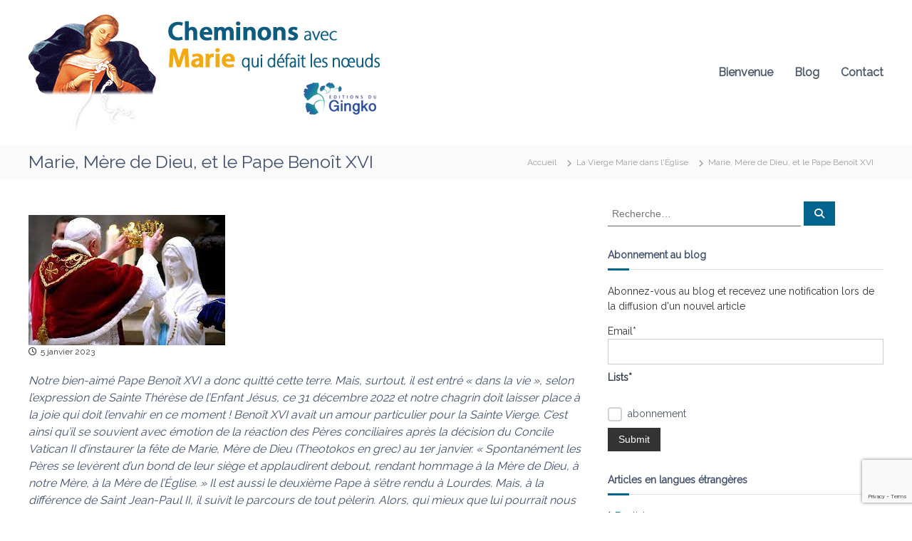

--- FILE ---
content_type: text/html; charset=UTF-8
request_url: https://blog.gingko-editions.fr/marie-mere-de-dieu-et-le-pape-benoit-xvi/
body_size: 23216
content:
<!DOCTYPE html>
<html lang="fr-FR">
<head>
<meta charset="UTF-8">
<meta name="viewport" content="width=device-width, initial-scale=1">
<link rel="profile" href="https://gmpg.org/xfn/11">

<meta name='robots' content='index, follow, max-image-preview:large, max-snippet:-1, max-video-preview:-1' />

	<!-- This site is optimized with the Yoast SEO plugin v26.7 - https://yoast.com/wordpress/plugins/seo/ -->
	<title>Marie, Mère de Dieu, et le Pape Benoît XVI - blog.gingko-editions</title>
	<link rel="canonical" href="https://blog.gingko-editions.fr/marie-mere-de-dieu-et-le-pape-benoit-xvi/" />
	<meta property="og:locale" content="fr_FR" />
	<meta property="og:type" content="article" />
	<meta property="og:title" content="Marie, Mère de Dieu, et le Pape Benoît XVI - blog.gingko-editions" />
	<meta property="og:description" content="Notre bien-aimé Pape Benoît XVI a donc quitté cette terre. Mais, surtout, il est entré « dans la vie », [&hellip;]" />
	<meta property="og:url" content="https://blog.gingko-editions.fr/marie-mere-de-dieu-et-le-pape-benoit-xvi/" />
	<meta property="og:site_name" content="blog.gingko-editions" />
	<meta property="article:publisher" content="https://www.facebook.com/Neuvaine-%c3%a0-Marie-qui-d%c3%a9fait-les-noeuds-284461561888682/timeline" />
	<meta property="article:published_time" content="2023-01-05T04:00:34+00:00" />
	<meta property="og:image" content="https://blog.gingko-editions.fr/wp-content/uploads/2023/01/Benoit-XVI-Marie.jpeg" />
	<meta property="og:image:width" content="276" />
	<meta property="og:image:height" content="183" />
	<meta property="og:image:type" content="image/jpeg" />
	<meta name="author" content="Isabelle Rolland" />
	<meta name="twitter:card" content="summary_large_image" />
	<meta name="twitter:label1" content="Écrit par" />
	<meta name="twitter:data1" content="Isabelle Rolland" />
	<meta name="twitter:label2" content="Durée de lecture estimée" />
	<meta name="twitter:data2" content="7 minutes" />
	<script type="application/ld+json" class="yoast-schema-graph">{"@context":"https://schema.org","@graph":[{"@type":"Article","@id":"https://blog.gingko-editions.fr/marie-mere-de-dieu-et-le-pape-benoit-xvi/#article","isPartOf":{"@id":"https://blog.gingko-editions.fr/marie-mere-de-dieu-et-le-pape-benoit-xvi/"},"author":{"name":"Isabelle Rolland","@id":"https://blog.gingko-editions.fr/#/schema/person/cdc282a7bc0cba6c9ac58b97b4fb2788"},"headline":"Marie, Mère de Dieu, et le Pape Benoît XVI","datePublished":"2023-01-05T04:00:34+00:00","mainEntityOfPage":{"@id":"https://blog.gingko-editions.fr/marie-mere-de-dieu-et-le-pape-benoit-xvi/"},"wordCount":1402,"commentCount":0,"publisher":{"@id":"https://blog.gingko-editions.fr/#organization"},"image":{"@id":"https://blog.gingko-editions.fr/marie-mere-de-dieu-et-le-pape-benoit-xvi/#primaryimage"},"thumbnailUrl":"https://blog.gingko-editions.fr/wp-content/uploads/2023/01/Benoit-XVI-Marie.jpeg","keywords":["Marie Mère de Dieu Discours Benoît XVI"],"articleSection":["La Vierge Marie dans l'Église"],"inLanguage":"fr-FR","potentialAction":[{"@type":"CommentAction","name":"Comment","target":["https://blog.gingko-editions.fr/marie-mere-de-dieu-et-le-pape-benoit-xvi/#respond"]}]},{"@type":"WebPage","@id":"https://blog.gingko-editions.fr/marie-mere-de-dieu-et-le-pape-benoit-xvi/","url":"https://blog.gingko-editions.fr/marie-mere-de-dieu-et-le-pape-benoit-xvi/","name":"Marie, Mère de Dieu, et le Pape Benoît XVI - blog.gingko-editions","isPartOf":{"@id":"https://blog.gingko-editions.fr/#website"},"primaryImageOfPage":{"@id":"https://blog.gingko-editions.fr/marie-mere-de-dieu-et-le-pape-benoit-xvi/#primaryimage"},"image":{"@id":"https://blog.gingko-editions.fr/marie-mere-de-dieu-et-le-pape-benoit-xvi/#primaryimage"},"thumbnailUrl":"https://blog.gingko-editions.fr/wp-content/uploads/2023/01/Benoit-XVI-Marie.jpeg","datePublished":"2023-01-05T04:00:34+00:00","breadcrumb":{"@id":"https://blog.gingko-editions.fr/marie-mere-de-dieu-et-le-pape-benoit-xvi/#breadcrumb"},"inLanguage":"fr-FR","potentialAction":[{"@type":"ReadAction","target":["https://blog.gingko-editions.fr/marie-mere-de-dieu-et-le-pape-benoit-xvi/"]}]},{"@type":"ImageObject","inLanguage":"fr-FR","@id":"https://blog.gingko-editions.fr/marie-mere-de-dieu-et-le-pape-benoit-xvi/#primaryimage","url":"https://blog.gingko-editions.fr/wp-content/uploads/2023/01/Benoit-XVI-Marie.jpeg","contentUrl":"https://blog.gingko-editions.fr/wp-content/uploads/2023/01/Benoit-XVI-Marie.jpeg","width":276,"height":183},{"@type":"BreadcrumbList","@id":"https://blog.gingko-editions.fr/marie-mere-de-dieu-et-le-pape-benoit-xvi/#breadcrumb","itemListElement":[{"@type":"ListItem","position":1,"name":"Accueil","item":"https://blog.gingko-editions.fr/"},{"@type":"ListItem","position":2,"name":"Blog","item":"https://blog.gingko-editions.fr/blog/"},{"@type":"ListItem","position":3,"name":"Marie, Mère de Dieu, et le Pape Benoît XVI"}]},{"@type":"WebSite","@id":"https://blog.gingko-editions.fr/#website","url":"https://blog.gingko-editions.fr/","name":"blog.gingko-editions","description":"Cheminons avec Marie qui défait les nœuds","publisher":{"@id":"https://blog.gingko-editions.fr/#organization"},"potentialAction":[{"@type":"SearchAction","target":{"@type":"EntryPoint","urlTemplate":"https://blog.gingko-editions.fr/?s={search_term_string}"},"query-input":{"@type":"PropertyValueSpecification","valueRequired":true,"valueName":"search_term_string"}}],"inLanguage":"fr-FR"},{"@type":"Organization","@id":"https://blog.gingko-editions.fr/#organization","name":"gingko-Editions","url":"https://blog.gingko-editions.fr/","logo":{"@type":"ImageObject","inLanguage":"fr-FR","@id":"https://blog.gingko-editions.fr/#/schema/logo/image/","url":"https://blog.gingko-editions.fr/wp-content/uploads/2017/09/logo.png","contentUrl":"https://blog.gingko-editions.fr/wp-content/uploads/2017/09/logo.png","width":185,"height":163,"caption":"gingko-Editions"},"image":{"@id":"https://blog.gingko-editions.fr/#/schema/logo/image/"},"sameAs":["https://www.facebook.com/Neuvaine-à-Marie-qui-défait-les-noeuds-284461561888682/timeline"]},{"@type":"Person","@id":"https://blog.gingko-editions.fr/#/schema/person/cdc282a7bc0cba6c9ac58b97b4fb2788","name":"Isabelle Rolland","image":{"@type":"ImageObject","inLanguage":"fr-FR","@id":"https://blog.gingko-editions.fr/#/schema/person/image/","url":"https://secure.gravatar.com/avatar/5584a360242c4548144b8a536a93aee2d128efc06d0ad987106a5558c3d6f7e4?s=96&d=mm&r=g","contentUrl":"https://secure.gravatar.com/avatar/5584a360242c4548144b8a536a93aee2d128efc06d0ad987106a5558c3d6f7e4?s=96&d=mm&r=g","caption":"Isabelle Rolland"},"url":"https://blog.gingko-editions.fr/author/orlandisab/"}]}</script>
	<!-- / Yoast SEO plugin. -->


<link rel="alternate" type="application/rss+xml" title="blog.gingko-editions &raquo; Flux" href="https://blog.gingko-editions.fr/feed/" />
<link rel="alternate" type="application/rss+xml" title="blog.gingko-editions &raquo; Flux des commentaires" href="https://blog.gingko-editions.fr/comments/feed/" />
<link rel="alternate" title="oEmbed (JSON)" type="application/json+oembed" href="https://blog.gingko-editions.fr/wp-json/oembed/1.0/embed?url=https%3A%2F%2Fblog.gingko-editions.fr%2Fmarie-mere-de-dieu-et-le-pape-benoit-xvi%2F" />
<link rel="alternate" title="oEmbed (XML)" type="text/xml+oembed" href="https://blog.gingko-editions.fr/wp-json/oembed/1.0/embed?url=https%3A%2F%2Fblog.gingko-editions.fr%2Fmarie-mere-de-dieu-et-le-pape-benoit-xvi%2F&#038;format=xml" />
<style id='wp-img-auto-sizes-contain-inline-css' type='text/css'>
img:is([sizes=auto i],[sizes^="auto," i]){contain-intrinsic-size:3000px 1500px}
/*# sourceURL=wp-img-auto-sizes-contain-inline-css */
</style>
<link rel='stylesheet' id='sgr-css' href='https://blog.gingko-editions.fr/wp-content/plugins/simple-google-recaptcha/sgr.css?ver=1663316533' type='text/css' media='all' />
<style id='wp-emoji-styles-inline-css' type='text/css'>

	img.wp-smiley, img.emoji {
		display: inline !important;
		border: none !important;
		box-shadow: none !important;
		height: 1em !important;
		width: 1em !important;
		margin: 0 0.07em !important;
		vertical-align: -0.1em !important;
		background: none !important;
		padding: 0 !important;
	}
/*# sourceURL=wp-emoji-styles-inline-css */
</style>
<style id='wp-block-library-inline-css' type='text/css'>
:root{--wp-block-synced-color:#7a00df;--wp-block-synced-color--rgb:122,0,223;--wp-bound-block-color:var(--wp-block-synced-color);--wp-editor-canvas-background:#ddd;--wp-admin-theme-color:#007cba;--wp-admin-theme-color--rgb:0,124,186;--wp-admin-theme-color-darker-10:#006ba1;--wp-admin-theme-color-darker-10--rgb:0,107,160.5;--wp-admin-theme-color-darker-20:#005a87;--wp-admin-theme-color-darker-20--rgb:0,90,135;--wp-admin-border-width-focus:2px}@media (min-resolution:192dpi){:root{--wp-admin-border-width-focus:1.5px}}.wp-element-button{cursor:pointer}:root .has-very-light-gray-background-color{background-color:#eee}:root .has-very-dark-gray-background-color{background-color:#313131}:root .has-very-light-gray-color{color:#eee}:root .has-very-dark-gray-color{color:#313131}:root .has-vivid-green-cyan-to-vivid-cyan-blue-gradient-background{background:linear-gradient(135deg,#00d084,#0693e3)}:root .has-purple-crush-gradient-background{background:linear-gradient(135deg,#34e2e4,#4721fb 50%,#ab1dfe)}:root .has-hazy-dawn-gradient-background{background:linear-gradient(135deg,#faaca8,#dad0ec)}:root .has-subdued-olive-gradient-background{background:linear-gradient(135deg,#fafae1,#67a671)}:root .has-atomic-cream-gradient-background{background:linear-gradient(135deg,#fdd79a,#004a59)}:root .has-nightshade-gradient-background{background:linear-gradient(135deg,#330968,#31cdcf)}:root .has-midnight-gradient-background{background:linear-gradient(135deg,#020381,#2874fc)}:root{--wp--preset--font-size--normal:16px;--wp--preset--font-size--huge:42px}.has-regular-font-size{font-size:1em}.has-larger-font-size{font-size:2.625em}.has-normal-font-size{font-size:var(--wp--preset--font-size--normal)}.has-huge-font-size{font-size:var(--wp--preset--font-size--huge)}.has-text-align-center{text-align:center}.has-text-align-left{text-align:left}.has-text-align-right{text-align:right}.has-fit-text{white-space:nowrap!important}#end-resizable-editor-section{display:none}.aligncenter{clear:both}.items-justified-left{justify-content:flex-start}.items-justified-center{justify-content:center}.items-justified-right{justify-content:flex-end}.items-justified-space-between{justify-content:space-between}.screen-reader-text{border:0;clip-path:inset(50%);height:1px;margin:-1px;overflow:hidden;padding:0;position:absolute;width:1px;word-wrap:normal!important}.screen-reader-text:focus{background-color:#ddd;clip-path:none;color:#444;display:block;font-size:1em;height:auto;left:5px;line-height:normal;padding:15px 23px 14px;text-decoration:none;top:5px;width:auto;z-index:100000}html :where(.has-border-color){border-style:solid}html :where([style*=border-top-color]){border-top-style:solid}html :where([style*=border-right-color]){border-right-style:solid}html :where([style*=border-bottom-color]){border-bottom-style:solid}html :where([style*=border-left-color]){border-left-style:solid}html :where([style*=border-width]){border-style:solid}html :where([style*=border-top-width]){border-top-style:solid}html :where([style*=border-right-width]){border-right-style:solid}html :where([style*=border-bottom-width]){border-bottom-style:solid}html :where([style*=border-left-width]){border-left-style:solid}html :where(img[class*=wp-image-]){height:auto;max-width:100%}:where(figure){margin:0 0 1em}html :where(.is-position-sticky){--wp-admin--admin-bar--position-offset:var(--wp-admin--admin-bar--height,0px)}@media screen and (max-width:600px){html :where(.is-position-sticky){--wp-admin--admin-bar--position-offset:0px}}

/*# sourceURL=wp-block-library-inline-css */
</style><style id='global-styles-inline-css' type='text/css'>
:root{--wp--preset--aspect-ratio--square: 1;--wp--preset--aspect-ratio--4-3: 4/3;--wp--preset--aspect-ratio--3-4: 3/4;--wp--preset--aspect-ratio--3-2: 3/2;--wp--preset--aspect-ratio--2-3: 2/3;--wp--preset--aspect-ratio--16-9: 16/9;--wp--preset--aspect-ratio--9-16: 9/16;--wp--preset--color--black: #000000;--wp--preset--color--cyan-bluish-gray: #abb8c3;--wp--preset--color--white: #ffffff;--wp--preset--color--pale-pink: #f78da7;--wp--preset--color--vivid-red: #cf2e2e;--wp--preset--color--luminous-vivid-orange: #ff6900;--wp--preset--color--luminous-vivid-amber: #fcb900;--wp--preset--color--light-green-cyan: #7bdcb5;--wp--preset--color--vivid-green-cyan: #00d084;--wp--preset--color--pale-cyan-blue: #8ed1fc;--wp--preset--color--vivid-cyan-blue: #0693e3;--wp--preset--color--vivid-purple: #9b51e0;--wp--preset--gradient--vivid-cyan-blue-to-vivid-purple: linear-gradient(135deg,rgb(6,147,227) 0%,rgb(155,81,224) 100%);--wp--preset--gradient--light-green-cyan-to-vivid-green-cyan: linear-gradient(135deg,rgb(122,220,180) 0%,rgb(0,208,130) 100%);--wp--preset--gradient--luminous-vivid-amber-to-luminous-vivid-orange: linear-gradient(135deg,rgb(252,185,0) 0%,rgb(255,105,0) 100%);--wp--preset--gradient--luminous-vivid-orange-to-vivid-red: linear-gradient(135deg,rgb(255,105,0) 0%,rgb(207,46,46) 100%);--wp--preset--gradient--very-light-gray-to-cyan-bluish-gray: linear-gradient(135deg,rgb(238,238,238) 0%,rgb(169,184,195) 100%);--wp--preset--gradient--cool-to-warm-spectrum: linear-gradient(135deg,rgb(74,234,220) 0%,rgb(151,120,209) 20%,rgb(207,42,186) 40%,rgb(238,44,130) 60%,rgb(251,105,98) 80%,rgb(254,248,76) 100%);--wp--preset--gradient--blush-light-purple: linear-gradient(135deg,rgb(255,206,236) 0%,rgb(152,150,240) 100%);--wp--preset--gradient--blush-bordeaux: linear-gradient(135deg,rgb(254,205,165) 0%,rgb(254,45,45) 50%,rgb(107,0,62) 100%);--wp--preset--gradient--luminous-dusk: linear-gradient(135deg,rgb(255,203,112) 0%,rgb(199,81,192) 50%,rgb(65,88,208) 100%);--wp--preset--gradient--pale-ocean: linear-gradient(135deg,rgb(255,245,203) 0%,rgb(182,227,212) 50%,rgb(51,167,181) 100%);--wp--preset--gradient--electric-grass: linear-gradient(135deg,rgb(202,248,128) 0%,rgb(113,206,126) 100%);--wp--preset--gradient--midnight: linear-gradient(135deg,rgb(2,3,129) 0%,rgb(40,116,252) 100%);--wp--preset--font-size--small: 13px;--wp--preset--font-size--medium: 20px;--wp--preset--font-size--large: 36px;--wp--preset--font-size--x-large: 42px;--wp--preset--spacing--20: 0.44rem;--wp--preset--spacing--30: 0.67rem;--wp--preset--spacing--40: 1rem;--wp--preset--spacing--50: 1.5rem;--wp--preset--spacing--60: 2.25rem;--wp--preset--spacing--70: 3.38rem;--wp--preset--spacing--80: 5.06rem;--wp--preset--shadow--natural: 6px 6px 9px rgba(0, 0, 0, 0.2);--wp--preset--shadow--deep: 12px 12px 50px rgba(0, 0, 0, 0.4);--wp--preset--shadow--sharp: 6px 6px 0px rgba(0, 0, 0, 0.2);--wp--preset--shadow--outlined: 6px 6px 0px -3px rgb(255, 255, 255), 6px 6px rgb(0, 0, 0);--wp--preset--shadow--crisp: 6px 6px 0px rgb(0, 0, 0);}:where(.is-layout-flex){gap: 0.5em;}:where(.is-layout-grid){gap: 0.5em;}body .is-layout-flex{display: flex;}.is-layout-flex{flex-wrap: wrap;align-items: center;}.is-layout-flex > :is(*, div){margin: 0;}body .is-layout-grid{display: grid;}.is-layout-grid > :is(*, div){margin: 0;}:where(.wp-block-columns.is-layout-flex){gap: 2em;}:where(.wp-block-columns.is-layout-grid){gap: 2em;}:where(.wp-block-post-template.is-layout-flex){gap: 1.25em;}:where(.wp-block-post-template.is-layout-grid){gap: 1.25em;}.has-black-color{color: var(--wp--preset--color--black) !important;}.has-cyan-bluish-gray-color{color: var(--wp--preset--color--cyan-bluish-gray) !important;}.has-white-color{color: var(--wp--preset--color--white) !important;}.has-pale-pink-color{color: var(--wp--preset--color--pale-pink) !important;}.has-vivid-red-color{color: var(--wp--preset--color--vivid-red) !important;}.has-luminous-vivid-orange-color{color: var(--wp--preset--color--luminous-vivid-orange) !important;}.has-luminous-vivid-amber-color{color: var(--wp--preset--color--luminous-vivid-amber) !important;}.has-light-green-cyan-color{color: var(--wp--preset--color--light-green-cyan) !important;}.has-vivid-green-cyan-color{color: var(--wp--preset--color--vivid-green-cyan) !important;}.has-pale-cyan-blue-color{color: var(--wp--preset--color--pale-cyan-blue) !important;}.has-vivid-cyan-blue-color{color: var(--wp--preset--color--vivid-cyan-blue) !important;}.has-vivid-purple-color{color: var(--wp--preset--color--vivid-purple) !important;}.has-black-background-color{background-color: var(--wp--preset--color--black) !important;}.has-cyan-bluish-gray-background-color{background-color: var(--wp--preset--color--cyan-bluish-gray) !important;}.has-white-background-color{background-color: var(--wp--preset--color--white) !important;}.has-pale-pink-background-color{background-color: var(--wp--preset--color--pale-pink) !important;}.has-vivid-red-background-color{background-color: var(--wp--preset--color--vivid-red) !important;}.has-luminous-vivid-orange-background-color{background-color: var(--wp--preset--color--luminous-vivid-orange) !important;}.has-luminous-vivid-amber-background-color{background-color: var(--wp--preset--color--luminous-vivid-amber) !important;}.has-light-green-cyan-background-color{background-color: var(--wp--preset--color--light-green-cyan) !important;}.has-vivid-green-cyan-background-color{background-color: var(--wp--preset--color--vivid-green-cyan) !important;}.has-pale-cyan-blue-background-color{background-color: var(--wp--preset--color--pale-cyan-blue) !important;}.has-vivid-cyan-blue-background-color{background-color: var(--wp--preset--color--vivid-cyan-blue) !important;}.has-vivid-purple-background-color{background-color: var(--wp--preset--color--vivid-purple) !important;}.has-black-border-color{border-color: var(--wp--preset--color--black) !important;}.has-cyan-bluish-gray-border-color{border-color: var(--wp--preset--color--cyan-bluish-gray) !important;}.has-white-border-color{border-color: var(--wp--preset--color--white) !important;}.has-pale-pink-border-color{border-color: var(--wp--preset--color--pale-pink) !important;}.has-vivid-red-border-color{border-color: var(--wp--preset--color--vivid-red) !important;}.has-luminous-vivid-orange-border-color{border-color: var(--wp--preset--color--luminous-vivid-orange) !important;}.has-luminous-vivid-amber-border-color{border-color: var(--wp--preset--color--luminous-vivid-amber) !important;}.has-light-green-cyan-border-color{border-color: var(--wp--preset--color--light-green-cyan) !important;}.has-vivid-green-cyan-border-color{border-color: var(--wp--preset--color--vivid-green-cyan) !important;}.has-pale-cyan-blue-border-color{border-color: var(--wp--preset--color--pale-cyan-blue) !important;}.has-vivid-cyan-blue-border-color{border-color: var(--wp--preset--color--vivid-cyan-blue) !important;}.has-vivid-purple-border-color{border-color: var(--wp--preset--color--vivid-purple) !important;}.has-vivid-cyan-blue-to-vivid-purple-gradient-background{background: var(--wp--preset--gradient--vivid-cyan-blue-to-vivid-purple) !important;}.has-light-green-cyan-to-vivid-green-cyan-gradient-background{background: var(--wp--preset--gradient--light-green-cyan-to-vivid-green-cyan) !important;}.has-luminous-vivid-amber-to-luminous-vivid-orange-gradient-background{background: var(--wp--preset--gradient--luminous-vivid-amber-to-luminous-vivid-orange) !important;}.has-luminous-vivid-orange-to-vivid-red-gradient-background{background: var(--wp--preset--gradient--luminous-vivid-orange-to-vivid-red) !important;}.has-very-light-gray-to-cyan-bluish-gray-gradient-background{background: var(--wp--preset--gradient--very-light-gray-to-cyan-bluish-gray) !important;}.has-cool-to-warm-spectrum-gradient-background{background: var(--wp--preset--gradient--cool-to-warm-spectrum) !important;}.has-blush-light-purple-gradient-background{background: var(--wp--preset--gradient--blush-light-purple) !important;}.has-blush-bordeaux-gradient-background{background: var(--wp--preset--gradient--blush-bordeaux) !important;}.has-luminous-dusk-gradient-background{background: var(--wp--preset--gradient--luminous-dusk) !important;}.has-pale-ocean-gradient-background{background: var(--wp--preset--gradient--pale-ocean) !important;}.has-electric-grass-gradient-background{background: var(--wp--preset--gradient--electric-grass) !important;}.has-midnight-gradient-background{background: var(--wp--preset--gradient--midnight) !important;}.has-small-font-size{font-size: var(--wp--preset--font-size--small) !important;}.has-medium-font-size{font-size: var(--wp--preset--font-size--medium) !important;}.has-large-font-size{font-size: var(--wp--preset--font-size--large) !important;}.has-x-large-font-size{font-size: var(--wp--preset--font-size--x-large) !important;}
/*# sourceURL=global-styles-inline-css */
</style>

<style id='classic-theme-styles-inline-css' type='text/css'>
/*! This file is auto-generated */
.wp-block-button__link{color:#fff;background-color:#32373c;border-radius:9999px;box-shadow:none;text-decoration:none;padding:calc(.667em + 2px) calc(1.333em + 2px);font-size:1.125em}.wp-block-file__button{background:#32373c;color:#fff;text-decoration:none}
/*# sourceURL=/wp-includes/css/classic-themes.min.css */
</style>
<link rel='stylesheet' id='contact-form-7-css' href='https://blog.gingko-editions.fr/wp-content/plugins/contact-form-7/includes/css/styles.css?ver=6.1.4' type='text/css' media='all' />
<link rel='stylesheet' id='crellyslider.min-css' href='https://blog.gingko-editions.fr/wp-content/plugins/crelly-slider/css/crellyslider.min.css?ver=1.4.7' type='text/css' media='all' />
<link rel='stylesheet' id='email-subscribers-css' href='https://blog.gingko-editions.fr/wp-content/plugins/email-subscribers/lite/public/css/email-subscribers-public.css?ver=5.9.14' type='text/css' media='all' />
<link rel='stylesheet' id='font-awesome-4-css' href='https://blog.gingko-editions.fr/wp-content/themes/flash/css/v4-shims.min.css?ver=4.7.0' type='text/css' media='all' />
<link rel='stylesheet' id='font-awesome-all-css' href='https://blog.gingko-editions.fr/wp-content/themes/flash/css/all.min.css?ver=6.7.2' type='text/css' media='all' />
<link rel='stylesheet' id='font-awesome-solid-css' href='https://blog.gingko-editions.fr/wp-content/themes/flash/css/solid.min.css?ver=6.7.2' type='text/css' media='all' />
<link rel='stylesheet' id='font-awesome-regular-css' href='https://blog.gingko-editions.fr/wp-content/themes/flash/css/regular.min.css?ver=6.7.2' type='text/css' media='all' />
<link rel='stylesheet' id='font-awesome-brands-css' href='https://blog.gingko-editions.fr/wp-content/themes/flash/css/brands.min.css?ver=6.7.2' type='text/css' media='all' />
<link rel='stylesheet' id='flash-style-css' href='https://blog.gingko-editions.fr/wp-content/themes/flash/style.css?ver=6.9' type='text/css' media='all' />
<style id='flash-style-inline-css' type='text/css'>

	/* Custom Link Color */
	#site-navigation ul li:hover > a, #site-navigation ul li.current-menu-item > a, #site-navigation ul li.current_page_item > a, #site-navigation ul li.current_page_ancestor > a, #site-navigation ul li.current-menu-ancestor > a,#site-navigation ul.sub-menu li:hover > a,#site-navigation ul li ul.sub-menu li.menu-item-has-children ul li:hover > a,#site-navigation ul li ul.sub-menu li.menu-item-has-children:hover > .menu-item,body.transparent #masthead .header-bottom #site-navigation ul li:hover > .menu-item,body.transparent #masthead .header-bottom #site-navigation ul li:hover > a,body.transparent #masthead .header-bottom #site-navigation ul.sub-menu li:hover > a,body.transparent #masthead .header-bottom #site-navigation ul.sub-menu li.menu-item-has-children ul li:hover > a,body.transparent.header-sticky #masthead-sticky-wrapper #masthead .header-bottom #site-navigation ul.sub-menu li > a:hover,.tg-service-widget .service-title-wrap a:hover,.tg-service-widget .service-more,.feature-product-section .button-group button:hover ,.fun-facts-section .fun-facts-icon-wrap,.fun-facts-section .tg-fun-facts-widget.tg-fun-facts-layout-2 .counter-wrapper,.blog-section .tg-blog-widget-layout-2 .blog-content .read-more-container .read-more a,footer.footer-layout #top-footer .widget-title::first-letter,footer.footer-layout #top-footer .widget ul li a:hover,footer.footer-layout #bottom-footer .copyright .copyright-text a:hover,footer.footer-layout #bottom-footer .footer-menu ul li a:hover,.archive #primary .entry-content-block h2.entry-title a:hover,.blog #primary .entry-content-block h2.entry-title a:hover,#secondary .widget ul li a:hover,.woocommerce-Price-amount.amount,.team-wrapper .team-content-wrapper .team-social a:hover,.testimonial-container .testimonial-wrapper .testimonial-slide .testominial-content-wrapper .testimonial-icon,.footer-menu li a:hover,.tg-feature-product-filter-layout .button.is-checked:hover,.testimonial-container .testimonial-icon,#site-navigation ul li.menu-item-has-children:hover > .sub-toggle,.woocommerce-error::before, .woocommerce-info::before, .woocommerce-message::before,#primary .post .entry-content-block .entry-meta a:hover,#primary .post .entry-content-block .entry-meta span:hover,.entry-meta span:hover a,.post .entry-content-block .entry-footer span a:hover,#secondary .widget ul li a,#comments .comment-list article.comment-body .reply a,.tg-slider-widget .btn-wrapper a,.entry-content a, .related-posts-wrapper .entry-title a:hover,
		.related-posts-wrapper .entry-meta > span a:hover{
			color: #01648e;
	}

	.blog-section .tg-blog-widget-layout-1 .tg-blog-widget:hover, #scroll-up,.header-bottom .search-wrap .search-box .searchform .btn:hover,.header-bottom .cart-wrap .flash-cart-views a span,body.transparent #masthead .header-bottom #site-navigation ul li a::before,.tg-slider-widget.slider-dark .btn-wrapper a:hover, .section-title:after,.about-section .about-content-wrapper .btn-wrapper a,.tg-service-widget .service-icon-wrap,.team-wrapper .team-content-wrapper .team-designation:after,.call-to-action-section .btn-wrapper a:hover,.blog-section .tg-blog-widget-layout-1:hover,.blog-section .tg-blog-widget-layout-2 .post-image .entry-date,.blog-section .tg-blog-widget-layout-2 .blog-content .post-readmore,.pricing-table-section .tg-pricing-table-widget:hover,.pricing-table-section .tg-pricing-table-widget.tg-pricing-table-layout-2 .pricing,.pricing-table-section .tg-pricing-table-widget.tg-pricing-table-layout-2 .btn-wrapper a,footer.footer-layout #top-footer .widget_tag_cloud .tagcloud a:hover,#secondary .widget-title:after, #secondary .searchform .btn:hover,#primary .searchform .btn:hover,  #respond #commentform .form-submit input,.woocommerce span.onsale, .woocommerce ul.products li.product .onsale,.woocommerce ul.products li.product .button,.woocommerce #respond input#submit.alt,.woocommerce a.button.alt,.woocommerce button.button.alt,.woocommerce input.button.alt,.added_to_cart.wc-forward,.testimonial-container .swiper-pagination.testimonial-pager .swiper-pagination-bullet:hover, .testimonial-container .swiper-pagination.testimonial-pager .swiper-pagination-bullet.swiper-pagination-bullet-active,.header-bottom .searchform .btn,.navigation .nav-links a:hover, .bttn:hover, button, input[type="button"]:hover, input[type="reset"]:hover, input[type="submit"]:hover,.tg-slider-widget .btn-wrapper a:hover  {
		background-color: #01648e;
	}
	.feature-product-section .tg-feature-product-layout-2 .tg-container .tg-column-wrapper .tg-feature-product-widget .featured-image-desc, .tg-team-widget.tg-team-layout-3 .team-wrapper .team-img .team-social {
		background-color: rgba( 1, 100, 142, 0.8);
	}
	#respond #commentform .form-submit input:hover{
	background-color: #00507a;
	}

	.tg-slider-widget.slider-dark .btn-wrapper a:hover,.call-to-action-section .btn-wrapper a:hover,footer.footer-layout #top-footer .widget_tag_cloud .tagcloud a:hover,.woocommerce-error, .woocommerce-info, .woocommerce-message,#comments .comment-list article.comment-body .reply a::before,.tg-slider-widget .btn-wrapper a, .tg-slider-widget .btn-wrapper a:hover {
		border-color: #01648e;
	}
	body.transparent.header-sticky #masthead-sticky-wrapper.is-sticky #site-navigation ul li.current-flash-item a, #site-navigation ul li.current-flash-item a, body.transparent.header-sticky #masthead-sticky-wrapper #site-navigation ul li:hover > a,body.transparent #site-navigation ul li:hover .sub-toggle{
			color: #01648e;
		}

	.tg-service-widget .service-icon-wrap:after{
			border-top-color: #01648e;
		}
	body.transparent.header-sticky #masthead-sticky-wrapper .search-wrap .search-icon:hover, body.transparent .search-wrap .search-icon:hover, .header-bottom .search-wrap .search-icon:hover {
	  border-color: #01648e;
	}
	body.transparent.header-sticky #masthead-sticky-wrapper .search-wrap .search-icon:hover, body.transparent #masthead .header-bottom .search-wrap .search-icon:hover, .header-bottom .search-wrap .search-icon:hover,.breadcrumb-trail.breadcrumbs .trail-items li:first-child span:hover,.breadcrumb-trail.breadcrumbs .trail-items li span:hover a {
	  color: #01648e;
	}
	.woocommerce ul.products li.product .button:hover, .woocommerce #respond input#submit.alt:hover, .woocommerce a.button.alt:hover, .woocommerce button.button.alt:hover, .woocommerce input.button.alt:hover,.added_to_cart.wc-forward:hover{
		background-color: #00507a;
	}
	#preloader-background span {
		background-color: #00507a;
	}
	#preloader-background span {
		--primary-color : #00507a;
	}
	.feature-product-section .tg-feature-product-widget .featured-image-desc::before,.blog-section .row:nth-child(odd) .tg-blog-widget:hover .post-image::before{
			border-right-color: #01648e;
		}
	.feature-product-section .tg-feature-product-widget .featured-image-desc::before,.blog-section .row:nth-child(odd) .tg-blog-widget:hover .post-image::before,footer.footer-layout #top-footer .widget-title,.blog-section .row:nth-child(2n) .tg-blog-widget:hover .post-image::before{
		border-left-color: #01648e;
	}
	.blog-section .tg-blog-widget-layout-2 .entry-title a:hover,
	.blog-section .tg-blog-widget-layout-2 .tg-blog-widget:hover .blog-content .entry-title a:hover,
	.tg-blog-widget-layout-2 .read-more-container .entry-author:hover a,
	.tg-blog-widget-layout-2 .read-more-container .entry-author:hover,
	.blog-section .tg-blog-widget-layout-2 .read-more-container .read-more:hover a{
			color: #00507a;
		}

	.tg-service-widget .service-more:hover{
		color: #00507a;
	}

	@media(max-width: 980px){
		#site-navigation ul li.menu-item-has-children span.sub-toggle {
			background-color: #01648e;
		}
	}

		@media screen and (min-width: 56.875em) {
			.main-navigation li:hover > a,
			.main-navigation li.focus > a {
				color: #01648e;
			}
		}
	

		/* Custom Main Text Color */
		.tg-slider-widget .swiper-button-next::before,.tg-slider-widget .swiper-button-prev::before,.tg-slider-widget .caption-title,.section-title-wrapper .section-title,.tg-service-widget .service-title-wrap a ,.team-wrapper .team-content-wrapper .team-title a,.testimonial-container .testimonial-wrapper .testimonial-slide .testimonial-client-detail .client-detail-block .testimonial-title,.blog-section .row:nth-child(odd) .blog-content .entry-title a,.blog-section .row:nth-child(even) .blog-content .entry-title a,.blog-section .tg-blog-widget:hover .blog-content .entry-title a:hover,.blog-section .tg-blog-widget-layout-2 .tg-blog-widget:hover .blog-content .entry-title a,.pricing-table-section .tg-pricing-table-widget .pricing-table-title ,.pricing-table-section .tg-pricing-table-widget .pricing,.pricing-table-section .tg-pricing-table-widget .btn-wrapper a,.pricing-table-section .tg-pricing-table-widget.standard .popular-batch,.single-post #primary .author-description .author-description-block .author-title,.section-title-wrapper .section-title,.tg-service-widget .service-title-wrap a,.tg-service-widget .service-title-wrap a,.blog-section .tg-blog-widget-layout-2 .entry-title a,.entry-content-block .entry-title a,.blog #primary .entry-content-block .entry-content,.breadcrumb-trail.breadcrumbs .trail-title,#secondary .widget-title,#secondary .widget ul li,.archive #primary .entry-content-block .entry-content,.entry-content, .entry-summary,#comments .comments-title,#comments .comment-list article.comment-body .comment-content,.comment-reply-title,.search .entry-title a,.section-title,.blog-section .row:nth-child(odd) .entry-summary,.blog-section .row:nth-child(even) .entry-summary,.blog-wrapper .entry-title a,.tg-blog-widget-layout-3 .entry-title a,.feature-product-section .tg-feature-product-widget .feature-title-wrap a,.team-wrapper .team-title,.testimonial-container .testimonial-content{
			color: #42516b;
		}

		.header-bottom .search-wrap .search-box .searchform .btn,.testimonial-container .swiper-pagination.testimonial-pager .swiper-pagination-bullet{
			background-color: #42516b;
		}

		.feature-product-section .tg-feature-product-layout-2 .tg-container .tg-column-wrapper .tg-feature-product-widget .featured-image-desc::before{
			border-right-color: #42516b;
		}

	

		/* Custom Secondary Text Color */
		.tg-service-widget .service-content-wrap,.section-title-wrapper .section-description,.team-wrapper .team-content-wrapper .team-content,.testimonial-container .testimonial-wrapper .testimonial-slide .testominial-content-wrapper .testimonial-content, button, input, select, textarea,.entry-meta a,.cat-links a,.entry-footer a,.entry-meta span,.single .entry-content-block .entry-footer span a,.single .entry-content-block .entry-footer span,#comments .comment-list article.comment-body .comment-metadata a,#comments .comment-list article.comment-body .comment-author,#respond #commentform p,.testimonial-container .testimonial-degicnation,.fun-facts-section .fun-facts-title-wrap,.blog-section .row:nth-child(odd) .entry-meta a,.blog-section .row:nth-child(even) .entry-meta a,.tg-blog-widget-layout-2 .read-more-container .entry-author a,.blog-section .tg-blog-widget-layout-2 .read-more-container .entry-author,.tg-slider-widget .caption-desc  {
			color: #383838;
		}
	

		/* Site Title */
		.site-branding {
			margin: 0 auto 0 0;
		}

		.site-branding .site-title,
		.site-description {
			clip: rect(1px, 1px, 1px, 1px);
			position: absolute !important;
			height: 1px;
			width: 1px;
			overflow: hidden;
		}
		.logo .logo-text{
			padding: 0;
		}
		
/*# sourceURL=flash-style-inline-css */
</style>
<link rel='stylesheet' id='responsive-css' href='https://blog.gingko-editions.fr/wp-content/themes/flash/css/responsive.min.css?ver=6.9' type='text/css' media='' />
<script type="text/javascript" id="sgr-js-extra">
/* <![CDATA[ */
var sgr = {"sgr_site_key":"6LdnE3YUAAAAAOznadNaStGu2JLHtX-FqKBZeOmM"};
//# sourceURL=sgr-js-extra
/* ]]> */
</script>
<script type="text/javascript" src="https://blog.gingko-editions.fr/wp-content/plugins/simple-google-recaptcha/sgr.js?ver=1663316533" id="sgr-js"></script>
<script type="text/javascript" src="https://blog.gingko-editions.fr/wp-includes/js/jquery/jquery.min.js?ver=3.7.1" id="jquery-core-js"></script>
<script type="text/javascript" src="https://blog.gingko-editions.fr/wp-includes/js/jquery/jquery-migrate.min.js?ver=3.4.1" id="jquery-migrate-js"></script>
<script type="text/javascript" src="https://blog.gingko-editions.fr/wp-includes/js/jquery/ui/core.min.js?ver=1.13.3" id="jquery-ui-core-js"></script>
<script type="text/javascript" src="https://blog.gingko-editions.fr/wp-content/plugins/crelly-slider/js/jquery.crellyslider.min.js?ver=1.4.7" id="jquery.crellyslider.min-js"></script>
<link rel="https://api.w.org/" href="https://blog.gingko-editions.fr/wp-json/" /><link rel="alternate" title="JSON" type="application/json" href="https://blog.gingko-editions.fr/wp-json/wp/v2/posts/7643" /><link rel="EditURI" type="application/rsd+xml" title="RSD" href="https://blog.gingko-editions.fr/xmlrpc.php?rsd" />
<meta name="generator" content="WordPress 6.9" />
<link rel='shortlink' href='https://blog.gingko-editions.fr/?p=7643' />
<style type="text/css">.recentcomments a{display:inline !important;padding:0 !important;margin:0 !important;}</style><link rel="icon" href="https://blog.gingko-editions.fr/wp-content/uploads/2017/09/favicon-150x150.png" sizes="32x32" />
<link rel="icon" href="https://blog.gingko-editions.fr/wp-content/uploads/2017/09/favicon.png" sizes="192x192" />
<link rel="apple-touch-icon" href="https://blog.gingko-editions.fr/wp-content/uploads/2017/09/favicon.png" />
<meta name="msapplication-TileImage" content="https://blog.gingko-editions.fr/wp-content/uploads/2017/09/favicon.png" />
		<style type="text/css" id="wp-custom-css">
			@media (max-width: 680px) {
	.panel-row-style[style] {
		background-position: center center !important;
		background-size: auto !important;
	}
}

.copyright-text{
visibility:hidden;
}

.entry-author vcard author{
visibility:hidden;
}

.comments-link{
visibility:hidden;
}
.entry-author{
visibility:hidden;
}
p {
    margin: 0 0 30px;
    font-size: 16px;
}

.green{
	color:green;
font-weight:bold;
	
}

.menu.nav-menu{
font-weight:bold;	
font-size:1em;	
}
#site-navigation ul li a {
    color: #4c5867;
    font-size: 16px;
}
#secondary .widget ul li {
    position: relative;
    padding: 0 0 10px 10px;
    font-size: 12px;
}

#secondary .widget ul li a{
    position: relative;
    padding: 0 0 10px 0px;
    font-size: 14px;
}



.blog-section .tg-blog-widget-layout-2 .blog-content {
height: 260px;
}

.blog-section .tg-blog-widget-layout-2 .post-image img {
    width: 100%;
    padding: 0;
    height: 272px;
}		</style>
		<style id="kirki-inline-styles">body{font-family:Raleway;font-weight:400;}/* cyrillic-ext */
@font-face {
  font-family: 'Raleway';
  font-style: normal;
  font-weight: 400;
  font-display: swap;
  src: url(https://blog.gingko-editions.fr/wp-content/fonts/raleway/font) format('woff');
  unicode-range: U+0460-052F, U+1C80-1C8A, U+20B4, U+2DE0-2DFF, U+A640-A69F, U+FE2E-FE2F;
}
/* cyrillic */
@font-face {
  font-family: 'Raleway';
  font-style: normal;
  font-weight: 400;
  font-display: swap;
  src: url(https://blog.gingko-editions.fr/wp-content/fonts/raleway/font) format('woff');
  unicode-range: U+0301, U+0400-045F, U+0490-0491, U+04B0-04B1, U+2116;
}
/* vietnamese */
@font-face {
  font-family: 'Raleway';
  font-style: normal;
  font-weight: 400;
  font-display: swap;
  src: url(https://blog.gingko-editions.fr/wp-content/fonts/raleway/font) format('woff');
  unicode-range: U+0102-0103, U+0110-0111, U+0128-0129, U+0168-0169, U+01A0-01A1, U+01AF-01B0, U+0300-0301, U+0303-0304, U+0308-0309, U+0323, U+0329, U+1EA0-1EF9, U+20AB;
}
/* latin-ext */
@font-face {
  font-family: 'Raleway';
  font-style: normal;
  font-weight: 400;
  font-display: swap;
  src: url(https://blog.gingko-editions.fr/wp-content/fonts/raleway/font) format('woff');
  unicode-range: U+0100-02BA, U+02BD-02C5, U+02C7-02CC, U+02CE-02D7, U+02DD-02FF, U+0304, U+0308, U+0329, U+1D00-1DBF, U+1E00-1E9F, U+1EF2-1EFF, U+2020, U+20A0-20AB, U+20AD-20C0, U+2113, U+2C60-2C7F, U+A720-A7FF;
}
/* latin */
@font-face {
  font-family: 'Raleway';
  font-style: normal;
  font-weight: 400;
  font-display: swap;
  src: url(https://blog.gingko-editions.fr/wp-content/fonts/raleway/font) format('woff');
  unicode-range: U+0000-00FF, U+0131, U+0152-0153, U+02BB-02BC, U+02C6, U+02DA, U+02DC, U+0304, U+0308, U+0329, U+2000-206F, U+20AC, U+2122, U+2191, U+2193, U+2212, U+2215, U+FEFF, U+FFFD;
}/* cyrillic-ext */
@font-face {
  font-family: 'Raleway';
  font-style: normal;
  font-weight: 400;
  font-display: swap;
  src: url(https://blog.gingko-editions.fr/wp-content/fonts/raleway/font) format('woff');
  unicode-range: U+0460-052F, U+1C80-1C8A, U+20B4, U+2DE0-2DFF, U+A640-A69F, U+FE2E-FE2F;
}
/* cyrillic */
@font-face {
  font-family: 'Raleway';
  font-style: normal;
  font-weight: 400;
  font-display: swap;
  src: url(https://blog.gingko-editions.fr/wp-content/fonts/raleway/font) format('woff');
  unicode-range: U+0301, U+0400-045F, U+0490-0491, U+04B0-04B1, U+2116;
}
/* vietnamese */
@font-face {
  font-family: 'Raleway';
  font-style: normal;
  font-weight: 400;
  font-display: swap;
  src: url(https://blog.gingko-editions.fr/wp-content/fonts/raleway/font) format('woff');
  unicode-range: U+0102-0103, U+0110-0111, U+0128-0129, U+0168-0169, U+01A0-01A1, U+01AF-01B0, U+0300-0301, U+0303-0304, U+0308-0309, U+0323, U+0329, U+1EA0-1EF9, U+20AB;
}
/* latin-ext */
@font-face {
  font-family: 'Raleway';
  font-style: normal;
  font-weight: 400;
  font-display: swap;
  src: url(https://blog.gingko-editions.fr/wp-content/fonts/raleway/font) format('woff');
  unicode-range: U+0100-02BA, U+02BD-02C5, U+02C7-02CC, U+02CE-02D7, U+02DD-02FF, U+0304, U+0308, U+0329, U+1D00-1DBF, U+1E00-1E9F, U+1EF2-1EFF, U+2020, U+20A0-20AB, U+20AD-20C0, U+2113, U+2C60-2C7F, U+A720-A7FF;
}
/* latin */
@font-face {
  font-family: 'Raleway';
  font-style: normal;
  font-weight: 400;
  font-display: swap;
  src: url(https://blog.gingko-editions.fr/wp-content/fonts/raleway/font) format('woff');
  unicode-range: U+0000-00FF, U+0131, U+0152-0153, U+02BB-02BC, U+02C6, U+02DA, U+02DC, U+0304, U+0308, U+0329, U+2000-206F, U+20AC, U+2122, U+2191, U+2193, U+2212, U+2215, U+FEFF, U+FFFD;
}/* cyrillic-ext */
@font-face {
  font-family: 'Raleway';
  font-style: normal;
  font-weight: 400;
  font-display: swap;
  src: url(https://blog.gingko-editions.fr/wp-content/fonts/raleway/font) format('woff');
  unicode-range: U+0460-052F, U+1C80-1C8A, U+20B4, U+2DE0-2DFF, U+A640-A69F, U+FE2E-FE2F;
}
/* cyrillic */
@font-face {
  font-family: 'Raleway';
  font-style: normal;
  font-weight: 400;
  font-display: swap;
  src: url(https://blog.gingko-editions.fr/wp-content/fonts/raleway/font) format('woff');
  unicode-range: U+0301, U+0400-045F, U+0490-0491, U+04B0-04B1, U+2116;
}
/* vietnamese */
@font-face {
  font-family: 'Raleway';
  font-style: normal;
  font-weight: 400;
  font-display: swap;
  src: url(https://blog.gingko-editions.fr/wp-content/fonts/raleway/font) format('woff');
  unicode-range: U+0102-0103, U+0110-0111, U+0128-0129, U+0168-0169, U+01A0-01A1, U+01AF-01B0, U+0300-0301, U+0303-0304, U+0308-0309, U+0323, U+0329, U+1EA0-1EF9, U+20AB;
}
/* latin-ext */
@font-face {
  font-family: 'Raleway';
  font-style: normal;
  font-weight: 400;
  font-display: swap;
  src: url(https://blog.gingko-editions.fr/wp-content/fonts/raleway/font) format('woff');
  unicode-range: U+0100-02BA, U+02BD-02C5, U+02C7-02CC, U+02CE-02D7, U+02DD-02FF, U+0304, U+0308, U+0329, U+1D00-1DBF, U+1E00-1E9F, U+1EF2-1EFF, U+2020, U+20A0-20AB, U+20AD-20C0, U+2113, U+2C60-2C7F, U+A720-A7FF;
}
/* latin */
@font-face {
  font-family: 'Raleway';
  font-style: normal;
  font-weight: 400;
  font-display: swap;
  src: url(https://blog.gingko-editions.fr/wp-content/fonts/raleway/font) format('woff');
  unicode-range: U+0000-00FF, U+0131, U+0152-0153, U+02BB-02BC, U+02C6, U+02DA, U+02DC, U+0304, U+0308, U+0329, U+2000-206F, U+20AC, U+2122, U+2191, U+2193, U+2212, U+2215, U+FEFF, U+FFFD;
}</style></head>

<body class="wp-singular post-template-default single single-post postid-7643 single-format-standard wp-custom-logo wp-embed-responsive wp-theme-flash group-blog  header-sticky left-logo-right-menu right-sidebar">


<div id="preloader-background">
	<div id="spinners">
		<div id="preloader">
			<span></span>
			<span></span>
			<span></span>
			<span></span>
			<span></span>
		</div>
	</div>
</div>


<div id="page" class="site">
	<a class="skip-link screen-reader-text" href="#content">Aller au contenu</a>

	
	<header id="masthead" class="site-header" role="banner">
		
		<div class="header-bottom">
			<div class="tg-container">

				<div class="logo">
										<figure class="logo-image">
						<a href="https://blog.gingko-editions.fr/" class="custom-logo-link" rel="home"><img width="500" height="163" src="https://blog.gingko-editions.fr/wp-content/uploads/2018/01/Bandeau-gingko-editions.png" class="custom-logo" alt="blog.gingko-editions" decoding="async" fetchpriority="high" srcset="https://blog.gingko-editions.fr/wp-content/uploads/2018/01/Bandeau-gingko-editions.png 500w, https://blog.gingko-editions.fr/wp-content/uploads/2018/01/Bandeau-gingko-editions-300x98.png 300w" sizes="(max-width: 500px) 100vw, 500px" /></a>											</figure>
					
					<div class="logo-text site-branding">
													<p class="site-title"><a href="https://blog.gingko-editions.fr/" rel="home">blog.gingko-editions</a></p>
													<p class="site-description">Cheminons avec Marie qui défait les nœuds</p>
											</div>
				</div>
				<div class="site-navigation-wrapper">
					<nav id="site-navigation" class="main-navigation" role="navigation">
						<div class="menu-toggle">
							<i class="fa fa-bars"></i>
						</div>
						<div class="menu-menu-container"><ul id="primary-menu" class="menu"><li id="menu-item-354" class="menu-item menu-item-type-post_type menu-item-object-page menu-item-home menu-item-354"><a href="https://blog.gingko-editions.fr/">Bienvenue</a></li>
<li id="menu-item-347" class="menu-item menu-item-type-post_type menu-item-object-page current_page_parent menu-item-347"><a href="https://blog.gingko-editions.fr/blog/">Blog</a></li>
<li id="menu-item-352" class="menu-item menu-item-type-post_type menu-item-object-page menu-item-352"><a href="https://blog.gingko-editions.fr/contact/">Contact</a></li>
</ul></div>					</nav><!-- #site-navigation -->

					
									</div>

				<div class="header-action-container">
					
									</div>
			</div>
		</div>
	</header><!-- #masthead -->

	
	
		<nav id="flash-breadcrumbs" class="breadcrumb-trail breadcrumbs">
		<div class="tg-container">
			<h1 class="trail-title">Marie, Mère de Dieu, et le Pape Benoît XVI</h1>			<ul class="trail-items"><li class="trail-item trail-begin"><a class="trail-home" href="https://blog.gingko-editions.fr" title="Accueil"><span>Accueil</span></a></li><li class="trail-item item-category"><span><a href="https://blog.gingko-editions.fr/la-vierge-marie-dans-leglise/">La Vierge Marie dans l'Église</a></span></li><li class="trail-item"><span>Marie, Mère de Dieu, et le Pape Benoît XVI</span></li></ul>		</div>
	</nav>
	
	
	<div id="content" class="site-content">
		<div class="tg-container">

	
	<div id="primary" class="content-area">
		<main id="main" class="site-main" role="main">

		
<article id="post-7643" class="post-7643 post type-post status-publish format-standard has-post-thumbnail hentry category-la-vierge-marie-dans-leglise tag-marie-mere-de-dieu-discours-benoit-xvi">

	
			<div class="entry-thumbnail">
		<img width="276" height="183" src="https://blog.gingko-editions.fr/wp-content/uploads/2023/01/Benoit-XVI-Marie.jpeg" class="attachment-full size-full wp-post-image" alt="" decoding="async" />	</div>
	
	<div class="entry-content-block">
		<header class="entry-header">
			<div class="entry-title hidden">Marie, Mère de Dieu, et le Pape Benoît XVI</div>		</header><!-- .entry-header -->

				<div class="entry-meta">
			<span class="entry-date"><i class="fa fa-clock-o"></i><a href="https://blog.gingko-editions.fr/marie-mere-de-dieu-et-le-pape-benoit-xvi/" rel="bookmark"><time class="date published" datetime="2023-01-05T05:00:34+01:00">5 janvier 2023</time><time class="updated" datetime="2023-01-03T16:48:21+01:00">3 janvier 2023</time></a></span><span class="entry-author vcard author"> <i class="fa fa-user"></i><a class="url fn n" href="https://blog.gingko-editions.fr/author/orlandisab/">Isabelle Rolland</a></span>		</div><!-- .entry-meta -->
		
		<div class="entry-content">
							<p><em>Notre bien-aimé Pape Benoît XVI a donc quitté cette terre. Mais, surtout, il est entré « dans la vie », selon l’expression de Sainte Thérèse de l’Enfant Jésus, ce 31 décembre 2022 et notre chagrin doit laisser place à la joie qui doit l’envahir en ce moment ! Benoît XVI avait un amour particulier pour la Sainte Vierge. C’est ainsi qu’il se souvient avec émotion de la réaction des Pères conciliaires après la décision du Concile Vatican II d’instaurer la fête de Marie, Mère de Dieu (Theotokos en grec) au 1er janvier. « Spontanément les Pères se levèrent d’un bond de leur siège et applaudirent debout, rendant hommage à la Mère de Dieu, à notre Mère, à la Mère de l’Église. » Il est aussi le deuxième Pape à s’être rendu à Lourdes. Mais, à la différence de Saint Jean-Paul II, il suivit le parcours de tout pèlerin. Alors, qui mieux que lui pourrait nous expliquer en ce début d’année ce Grand Mystère ? laissons-nous donc enseigner par une superbe homélie qu’il avait rédigée en 2008.</em></p>
<p><strong>Extrait de l’homélie du pape Benoît XVI<br />
(Mardi 1er janvier 2008)</strong></p>
<p>Chers frères et sœurs ! </p>
<p>Nous commençons aujourd&rsquo;hui une nouvelle année et l&rsquo;espérance chrétienne nous prend par la main ; nous la commençons en invoquant sur elle la bénédiction divine et en implorant, par l&rsquo;intercession de Marie, Mère de Dieu, le don de la paix : pour nos familles, pour nos villes, pour le monde entier. [&#8230;]</p>
<p>Dans la première Lecture, tirée du Livre des Nombres, nous avons écouté l’invocation : « Que le Seigneur t&rsquo;apporte la paix » (6, 26) ; que le Seigneur accorde la paix à chacun de vous, à vos familles, au monde entier. Nous aspirons tous à vivre dans la paix, mais la paix véritable, celle annoncée par les anges la nuit de Noël, n&rsquo;est pas une simple conquête de l&rsquo;homme ou le fruit d&rsquo;accords politiques ; elle est tout d&rsquo;abord un don divin qu&rsquo;il faut implorer constamment et, dans le même temps, un engagement à conduire avec patience, en demeurant toujours dociles aux commandements du Seigneur. [&#8230;] </p>
<p>Notre pensée se tourne à présent naturellement vers la Vierge, que nous invoquons aujourd&rsquo;hui comme Mère de Dieu. Ce fut le pape Paul VI qui transféra au premier janvier la fête de la Divine Maternité de Marie, qui était autrefois célébrée le 11 octobre. En effet, avant la réforme liturgique qui a suivi le Concile Vatican II, le premier jour de l&rsquo;année était célébrée la mémoire de la circoncision de Jésus au huitième jour après sa naissance &#8211; comme signe de la soumission à la loi, de son insertion officielle au sein du peuple élu &#8211; et le dimanche suivant était célébrée la fête du Nom de Jésus. Nous retrouvons encore quelques traces de ces célébrations dans la page évangélique qui vient d&rsquo;être proclamée, dans laquelle saint Luc rapporte que, huit jours après sa naissance, l&rsquo;Enfant fut circoncis et qu&rsquo;il lui fut donné le nom de Jésus, « nom indiqué par l&rsquo;ange avant sa conception » (Lc 2, 21). La fête d&rsquo;aujourd&rsquo;hui, par conséquent, est non seulement une fête mariale extrêmement significative, mais elle conserve également un puissant contenu christologique, parce que, pourrions-nous dire, avant la Mère, elle concerne précisément le Fils, Jésus vrai Dieu et vrai Homme. </p>
<p>L&rsquo;apôtre Paul fait référence au mystère de la maternité divine de Marie, la Theotokos, dans la Lettre aux Galates. « Mais quand vint la plénitude du temps &#8211; écrit-il &#8211; Dieu envoya son Fils né d&rsquo;une femme, né sujet de la Loi » (Ga 4, 4). En peu de mots, nous trouvons synthétisé le mystère de l&rsquo;Incarnation du Verbe éternel et la divine maternité de Marie : le grand privilège de la Vierge réside précisément dans le fait d&rsquo;être la Mère du Fils qui est Dieu. A huit jours de Noël, cette fête mariale trouve donc sa place la plus logique et la plus juste. En effet, dans la nuit de Bethléem, lorsqu&rsquo;elle « enfanta son fils premier-né » (Lc 2, 7), s&rsquo;accomplirent les prophéties concernant le Messie. « Voici, la jeune femme est enceinte, elle va enfanter un fils », avait annoncé le prophète Isaïe (7, 14); « voici que tu concevras dans ton sein et tu enfanteras un fils », dit à Marie l&rsquo;ange Gabriel (Lc 1, 31); et un autre ange du Seigneur &#8211; raconte l&rsquo;évangéliste Matthieu -, apparaissant en songe à Joseph, le rassura en lui disant: « ne crains pas de prendre chez toi Marie ta femme: car ce qui a été engendré en elle vient de l&rsquo;Esprit Saint; elle enfantera un fils » (Mt 1, 20-21). </p>
<p>Le titre de Mère de Dieu est le fondement de tous les autres titres sous lesquels la Vierge a été vénérée et continue d&rsquo;être invoquée de génération en génération, en Orient et en Occident. Beaucoup d&rsquo;hymnes et de prières de la tradition chrétienne font référence au mystère de sa divine maternité, comme par exemple une antienne mariale du temps de Noël, l&rsquo;Alma Redemptoris mater, dans laquelle nous prions ainsi: « Tu quae genuisiti, natura mirante, tuum sanctum Genitorem, Virgo prius ac posterius &#8211; Toi, dans l&rsquo;émerveillement de toute la création, tu as engendré le Créateur, Mère toujours vierge ». </p>
<p>Chers frères et sœurs, nous contemplons aujourd&rsquo;hui Marie, mère toujours vierge du Fils unique du Père; nous apprenons d&rsquo;elle à accueillir l&rsquo;Enfant qui pour nous est né à Bethléem. Si dans l&rsquo;Enfant né d&rsquo;Elle nous reconnaissons le Fils éternel de Dieu et nous l&rsquo;accueillons comme notre unique Sauveur, nous pouvons être appelés fils de Dieu : fils dans le Fils. L’Apôtre écrit : « Dieu envoya son Fils, né d&rsquo;une femme, né sujet de la Loi, afin de racheter les sujets de la Loi, afin de nous conférer l&rsquo;adoption filiale » (Ga 4, 5).</p>
<p>L&rsquo;évangéliste Luc répète plusieurs fois que la Vierge méditait en silence sur ces événements extraordinaires auxquels Dieu lui avait fait prendre part. Nous l&rsquo;avons également écouté dans le bref passage évangélique que la liturgie nous repropose aujourd’hui : « Quant à Marie, elle conservait avec soin toutes ces choses, les méditant dans son cœur » (Lc 2, 19). [&#8230;]</p>
<p>Chers frères et sœurs, ce n&rsquo;est qu&rsquo;en conservant dans le cœur, c&rsquo;est-à-dire en mettant ensemble et en trouvant une unité à tout ce que nous vivons, que nous pouvons entrer, à la suite de Marie, dans le mystère d&rsquo;un Dieu qui par amour s&rsquo;est fait homme et qui nous appelle à le suivre sur le chemin de l&rsquo;amour ; un amour à traduire chaque jour en un généreux service pour nos frères. Puisse la nouvelle année, que nous commençons aujourd&rsquo;hui avec confiance, être un temps au cours duquel progresser dans cette connaissance du cœur, qui est la sagesse des saints. Prions pour que, comme nous l&rsquo;avons entendu dans la première Lecture, le Seigneur « fasse rayonner son visage » sur nous, nous « soit propice » (cf. Nb 6, 24-27), et nous bénisse. Nous pouvons en être certains : si nous ne nous lassons pas de rechercher son visage, si nous ne cédons pas à la tentation du découragement et du doute, si malgré toutes les difficultés que nous rencontrons nous demeurons toujours ancrés à Lui, nous ferons l&rsquo;expérience de la puissance de Son Amour et de sa miséricorde. Puisse le fragile Enfant que la Vierge montre aujourd&rsquo;hui au monde, faire de nous des artisans de paix, ses témoins, témoins du Prince de la Paix. Amen !</p>
<p><font class="green">Marie qui défait les nœuds </font> dénoue les noeuds d&rsquo;incrédulité devant ta maternité divine en ce monde.</p>
<p>Christophe Leridez</p>
								</div><!-- .entry-content -->

		<footer class="entry-footer">
			<span class="cat-links"><i class="fa fa-folder-open"></i> <a href="https://blog.gingko-editions.fr/la-vierge-marie-dans-leglise/" rel="category tag">La Vierge Marie dans l'Église</a> </span><span class="tags-links"><i class="fa fa-tags"></i> <a href="https://blog.gingko-editions.fr/tag/marie-mere-de-dieu-discours-benoit-xvi/" rel="tag">Marie Mère de Dieu Discours Benoît XVI</a> </span>		</footer><!-- .entry-footer -->
	</div>

	
</article><!-- #post-## -->

	<nav class="navigation post-navigation" aria-label="Publications">
		<h2 class="screen-reader-text">Navigation de l’article</h2>
		<div class="nav-links"><div class="nav-previous"><a href="https://blog.gingko-editions.fr/de-letoile-des-mages-a-la-vierge-marie-guide-de-notre-foi/" rel="prev"><span><i class="fa fa-angle-left"></i></span>
		<span class="entry-title">De l&rsquo;Étoile des Mages à la Vierge Marie,  guide de notre foi</span></a></div><div class="nav-next"><a href="https://blog.gingko-editions.fr/the-epiphany-the-revelation-of-christ-as-king/" rel="next"><span><i class="fa fa-angle-right"></i></span>
		<span class="entry-title">The Epiphany – The Revelation of Christ as King</span></a></div></div>
	</nav>
		</main><!-- #main -->
	</div><!-- #primary -->

	
	<aside id="secondary" class="widget-area" role="complementary">

	
	<section id="search-3" class="widget widget_search">
<form role="search" method="get" class="searchform" action="https://blog.gingko-editions.fr/">
	<label>
		<span class="screen-reader-text">Rechercher :</span>
		<input type="search" class="search-field" placeholder="Recherche&hellip;" value="" name="s" />
	</label>
	<button type="submit" class="search-submit btn search-btn"><span class="screen-reader-text">Rechercher</span><i class="fa fa-search"></i></button>
</form>
</section><section id="email-subscribers-form-2" class="widget widget_email-subscribers-form"><h3 class="widget-title"> Abonnement au blog </h3><div class="emaillist" id="es_form_f1-n1"><form action="/marie-mere-de-dieu-et-le-pape-benoit-xvi/#es_form_f1-n1" method="post" class="es_subscription_form es_shortcode_form  es_ajax_subscription_form" id="es_subscription_form_696ca9cd0154f" data-source="ig-es" data-form-id="1"><div class="es_caption">Abonnez-vous au blog et recevez  une notification lors de la diffusion d'un nouvel article</div><div class="es-field-wrap ig-es-form-field"><label class="es-field-label">Email*<br /><input class="es_required_field es_txt_email ig_es_form_field_email ig-es-form-input" type="email" name="esfpx_email" value="" placeholder="" required="required" /></label></div><div class="es-field-wrap es-list-field"><p><b style="font-weight: 600; color: #374151; font-size: 14px; display: block; margin-bottom: 8px;">Lists*</b></p><div style="margin-bottom: 8px;"><label for="list_2_696ca9cd01933" style="display: flex; align-items: center; cursor: pointer; user-select: none;"><div style="position: relative; display: inline-flex; align-items: center; justify-content: center; width: 20px; height: 20px; margin-right: 8px;"><input type="checkbox" id="list_2_696ca9cd01933" name="esfpx_lists[]" value="311602275cb1" style="position: absolute; opacity: 0; width: 100%; height: 100%; cursor: pointer; margin: 0;" /><div style="width: 20px; height: 20px; border: 2px solid #d1d5db; border-radius: 4px; background: white; transition: all 0.2s; pointer-events: none;"></div><svg viewBox="0 0 12 9"><path d="M10.28.28a.75.75 0 0 1 .976.073l.084.094a.75.75 0 0 1-.073.976l-.094.084-6.5 5.25a.75.75 0 0 1-.871.031l-.088-.062-3.25-2.75a.75.75 0 0 1 .896-1.198l.081.06 2.807 2.375L10.28.28Z"></path></svg></div><span style="color: #4b5563; font-size: 14px;">abonnement</span></label></div></div><style>
		.es-list-field input[type="checkbox"]:checked + div {
			background-color: #3b82f6 !important;
			border-color: #3b82f6 !important;
		}
		.es-list-field input[type="checkbox"]:checked + div + svg {
			opacity: 1 !important;
		}
		.es-list-field input[type="checkbox"]:hover:not(:checked) + div {
			border-color: #9ca3af !important;
		}
		</style><input type="hidden" name="esfpx_form_id" value="1" /><input type="hidden" name="es" value="subscribe" />
			<input type="hidden" name="esfpx_es_form_identifier" value="f1-n1" />
			<input type="hidden" name="esfpx_es_email_page" value="7643" />
			<input type="hidden" name="esfpx_es_email_page_url" value="https://blog.gingko-editions.fr/marie-mere-de-dieu-et-le-pape-benoit-xvi/" />
			<input type="hidden" name="esfpx_status" value="Unconfirmed" />
			<input type="hidden" name="esfpx_es-subscribe" id="es-subscribe-696ca9cd0154f" value="b75ae6c7d0" />
			<label style="position:absolute;top:-99999px;left:-99999px;z-index:-99;" aria-hidden="true"><span hidden>Please leave this field empty.</span><input type="email" name="esfpx_es_hp_email" class="es_required_field" tabindex="-1" autocomplete="-1" value="" /></label><input type="submit" name="submit" class="es_subscription_form_submit es_submit_button es_textbox_button" id="es_subscription_form_submit_696ca9cd0154f" value="Submit" /><span class="es_spinner_image" id="spinner-image"><img src="https://blog.gingko-editions.fr/wp-content/plugins/email-subscribers/lite/public/images/spinner.gif" alt="Loading" /></span></form><span class="es_subscription_message " id="es_subscription_message_696ca9cd0154f" role="alert" aria-live="assertive"></span></div></section><section id="custom_html-2" class="widget_text widget widget_custom_html"><h3 class="widget-title">Articles en langues étrangères</h3><div class="textwidget custom-html-widget"><ul>
<li><a href="http://blog.gingko-editions.fr/english/" target="_parent">English</a></li>
<li><a href="http://blog.gingko-editions.fr/italiano/" target="_parent">Italiano</a></li>
<li><a href="http://blog.gingko-editions.fr/deutsch/" target="_parent">Deutsch</a></li>
</ul>

</div></section><section id="recent-comments-3" class="widget widget_recent_comments"><h3 class="widget-title">Commentaires récents</h3><ul id="recentcomments"><li class="recentcomments"><span class="comment-author-link">Isabelle Rolland</span> dans <a href="https://blog.gingko-editions.fr/roma-la-devozione-a-maria-che-scioglie-i-nodi/#comment-100">Roma, la devozione a Maria che scioglie i nodi</a></li><li class="recentcomments"><span class="comment-author-link">Maria Giovanna Negrone Casciano</span> dans <a href="https://blog.gingko-editions.fr/roma-la-devozione-a-maria-che-scioglie-i-nodi/#comment-99">Roma, la devozione a Maria che scioglie i nodi</a></li><li class="recentcomments"><span class="comment-author-link">Isabelle Rolland</span> dans <a href="https://blog.gingko-editions.fr/retraite-en-confiance-avec-marie-qui-defait-les-noeuds-a-lisieux-du-12-au-14-mai-2023/#comment-97">Retraite en confiance avec Marie qui défait les nœuds à Lisieux du 12 au 14 mai 2023</a></li><li class="recentcomments"><span class="comment-author-link">Isabelle Rolland</span> dans <a href="https://blog.gingko-editions.fr/retraite-en-confiance-avec-marie-qui-defait-les-noeuds-a-lisieux-du-12-au-14-mai-2023/#comment-96">Retraite en confiance avec Marie qui défait les nœuds à Lisieux du 12 au 14 mai 2023</a></li><li class="recentcomments"><span class="comment-author-link">Isabelle Rolland</span> dans <a href="https://blog.gingko-editions.fr/retraite-en-confiance-avec-marie-qui-defait-les-noeuds-a-lisieux-du-12-au-14-mai-2023/#comment-95">Retraite en confiance avec Marie qui défait les nœuds à Lisieux du 12 au 14 mai 2023</a></li></ul></section>
		<section id="recent-posts-3" class="widget widget_recent_entries">
		<h3 class="widget-title">Articles récents</h3>
		<ul>
											<li>
					<a href="https://blog.gingko-editions.fr/la-priere-de-sainte-mechtilde-avant-la-mort/">La prière de sainte Mechtilde avant la mort</a>
									</li>
											<li>
					<a href="https://blog.gingko-editions.fr/loubli-de-dieu-ou-la-saintete/">L’oubli de Dieu ou la sainteté ?</a>
									</li>
											<li>
					<a href="https://blog.gingko-editions.fr/la-mollesse-et-le-courage-en-dieu-sainte-hildegarde/">La mollesse et le courage en Dieu (sainte Hildegarde)</a>
									</li>
											<li>
					<a href="https://blog.gingko-editions.fr/linjustice-et-la-justice-sainte-hildegarde-de-bingen/">L’Injustice et la Justice (sainte Hildegarde de Bingen)</a>
									</li>
											<li>
					<a href="https://blog.gingko-editions.fr/marie-reine-de-la-paix-priez-pour-nous/">Marie, Reine de la Paix, priez pour nous</a>
									</li>
					</ul>

		</section><section id="archives-3" class="widget widget_archive"><h3 class="widget-title">Aticles plus anciens</h3>
			<ul>
					<li><a href='https://blog.gingko-editions.fr/2025/11/'>novembre 2025</a></li>
	<li><a href='https://blog.gingko-editions.fr/2025/04/'>avril 2025</a></li>
	<li><a href='https://blog.gingko-editions.fr/2025/03/'>mars 2025</a></li>
	<li><a href='https://blog.gingko-editions.fr/2025/02/'>février 2025</a></li>
	<li><a href='https://blog.gingko-editions.fr/2025/01/'>janvier 2025</a></li>
	<li><a href='https://blog.gingko-editions.fr/2024/12/'>décembre 2024</a></li>
	<li><a href='https://blog.gingko-editions.fr/2024/11/'>novembre 2024</a></li>
	<li><a href='https://blog.gingko-editions.fr/2024/10/'>octobre 2024</a></li>
	<li><a href='https://blog.gingko-editions.fr/2024/09/'>septembre 2024</a></li>
	<li><a href='https://blog.gingko-editions.fr/2024/08/'>août 2024</a></li>
	<li><a href='https://blog.gingko-editions.fr/2024/07/'>juillet 2024</a></li>
	<li><a href='https://blog.gingko-editions.fr/2024/06/'>juin 2024</a></li>
	<li><a href='https://blog.gingko-editions.fr/2024/05/'>mai 2024</a></li>
	<li><a href='https://blog.gingko-editions.fr/2024/04/'>avril 2024</a></li>
	<li><a href='https://blog.gingko-editions.fr/2024/03/'>mars 2024</a></li>
	<li><a href='https://blog.gingko-editions.fr/2024/02/'>février 2024</a></li>
	<li><a href='https://blog.gingko-editions.fr/2024/01/'>janvier 2024</a></li>
	<li><a href='https://blog.gingko-editions.fr/2023/12/'>décembre 2023</a></li>
	<li><a href='https://blog.gingko-editions.fr/2023/11/'>novembre 2023</a></li>
	<li><a href='https://blog.gingko-editions.fr/2023/10/'>octobre 2023</a></li>
	<li><a href='https://blog.gingko-editions.fr/2023/09/'>septembre 2023</a></li>
	<li><a href='https://blog.gingko-editions.fr/2023/08/'>août 2023</a></li>
	<li><a href='https://blog.gingko-editions.fr/2023/07/'>juillet 2023</a></li>
	<li><a href='https://blog.gingko-editions.fr/2023/06/'>juin 2023</a></li>
	<li><a href='https://blog.gingko-editions.fr/2023/05/'>mai 2023</a></li>
	<li><a href='https://blog.gingko-editions.fr/2023/04/'>avril 2023</a></li>
	<li><a href='https://blog.gingko-editions.fr/2023/03/'>mars 2023</a></li>
	<li><a href='https://blog.gingko-editions.fr/2023/02/'>février 2023</a></li>
	<li><a href='https://blog.gingko-editions.fr/2023/01/'>janvier 2023</a></li>
	<li><a href='https://blog.gingko-editions.fr/2022/12/'>décembre 2022</a></li>
	<li><a href='https://blog.gingko-editions.fr/2022/11/'>novembre 2022</a></li>
	<li><a href='https://blog.gingko-editions.fr/2022/10/'>octobre 2022</a></li>
	<li><a href='https://blog.gingko-editions.fr/2022/09/'>septembre 2022</a></li>
	<li><a href='https://blog.gingko-editions.fr/2022/08/'>août 2022</a></li>
	<li><a href='https://blog.gingko-editions.fr/2022/07/'>juillet 2022</a></li>
	<li><a href='https://blog.gingko-editions.fr/2022/06/'>juin 2022</a></li>
	<li><a href='https://blog.gingko-editions.fr/2022/05/'>mai 2022</a></li>
	<li><a href='https://blog.gingko-editions.fr/2022/04/'>avril 2022</a></li>
	<li><a href='https://blog.gingko-editions.fr/2022/03/'>mars 2022</a></li>
	<li><a href='https://blog.gingko-editions.fr/2022/02/'>février 2022</a></li>
	<li><a href='https://blog.gingko-editions.fr/2022/01/'>janvier 2022</a></li>
	<li><a href='https://blog.gingko-editions.fr/2021/12/'>décembre 2021</a></li>
	<li><a href='https://blog.gingko-editions.fr/2021/11/'>novembre 2021</a></li>
	<li><a href='https://blog.gingko-editions.fr/2021/10/'>octobre 2021</a></li>
	<li><a href='https://blog.gingko-editions.fr/2021/09/'>septembre 2021</a></li>
	<li><a href='https://blog.gingko-editions.fr/2021/08/'>août 2021</a></li>
	<li><a href='https://blog.gingko-editions.fr/2021/07/'>juillet 2021</a></li>
	<li><a href='https://blog.gingko-editions.fr/2021/06/'>juin 2021</a></li>
	<li><a href='https://blog.gingko-editions.fr/2021/05/'>mai 2021</a></li>
	<li><a href='https://blog.gingko-editions.fr/2021/04/'>avril 2021</a></li>
	<li><a href='https://blog.gingko-editions.fr/2021/03/'>mars 2021</a></li>
	<li><a href='https://blog.gingko-editions.fr/2021/02/'>février 2021</a></li>
	<li><a href='https://blog.gingko-editions.fr/2021/01/'>janvier 2021</a></li>
	<li><a href='https://blog.gingko-editions.fr/2020/12/'>décembre 2020</a></li>
	<li><a href='https://blog.gingko-editions.fr/2020/11/'>novembre 2020</a></li>
	<li><a href='https://blog.gingko-editions.fr/2020/10/'>octobre 2020</a></li>
	<li><a href='https://blog.gingko-editions.fr/2020/09/'>septembre 2020</a></li>
	<li><a href='https://blog.gingko-editions.fr/2020/08/'>août 2020</a></li>
	<li><a href='https://blog.gingko-editions.fr/2020/04/'>avril 2020</a></li>
	<li><a href='https://blog.gingko-editions.fr/2020/03/'>mars 2020</a></li>
	<li><a href='https://blog.gingko-editions.fr/2020/02/'>février 2020</a></li>
	<li><a href='https://blog.gingko-editions.fr/2020/01/'>janvier 2020</a></li>
	<li><a href='https://blog.gingko-editions.fr/2019/11/'>novembre 2019</a></li>
	<li><a href='https://blog.gingko-editions.fr/2019/10/'>octobre 2019</a></li>
	<li><a href='https://blog.gingko-editions.fr/2019/09/'>septembre 2019</a></li>
	<li><a href='https://blog.gingko-editions.fr/2019/07/'>juillet 2019</a></li>
	<li><a href='https://blog.gingko-editions.fr/2019/06/'>juin 2019</a></li>
	<li><a href='https://blog.gingko-editions.fr/2019/05/'>mai 2019</a></li>
	<li><a href='https://blog.gingko-editions.fr/2019/04/'>avril 2019</a></li>
	<li><a href='https://blog.gingko-editions.fr/2019/02/'>février 2019</a></li>
	<li><a href='https://blog.gingko-editions.fr/2019/01/'>janvier 2019</a></li>
	<li><a href='https://blog.gingko-editions.fr/2018/12/'>décembre 2018</a></li>
	<li><a href='https://blog.gingko-editions.fr/2018/11/'>novembre 2018</a></li>
	<li><a href='https://blog.gingko-editions.fr/2018/10/'>octobre 2018</a></li>
	<li><a href='https://blog.gingko-editions.fr/2018/09/'>septembre 2018</a></li>
	<li><a href='https://blog.gingko-editions.fr/2018/08/'>août 2018</a></li>
	<li><a href='https://blog.gingko-editions.fr/2018/06/'>juin 2018</a></li>
	<li><a href='https://blog.gingko-editions.fr/2018/05/'>mai 2018</a></li>
	<li><a href='https://blog.gingko-editions.fr/2018/04/'>avril 2018</a></li>
	<li><a href='https://blog.gingko-editions.fr/2018/03/'>mars 2018</a></li>
	<li><a href='https://blog.gingko-editions.fr/2017/11/'>novembre 2017</a></li>
			</ul>

			</section><section id="categories-3" class="widget widget_categories"><h3 class="widget-title">Catégories</h3>
			<ul>
					<li class="cat-item cat-item-10"><a href="https://blog.gingko-editions.fr/actualites-internationales/">Actualités internationales</a>
</li>
	<li class="cat-item cat-item-16"><a href="https://blog.gingko-editions.fr/apparitions-mariales/">Apparitions mariales</a>
</li>
	<li class="cat-item cat-item-313"><a href="https://blog.gingko-editions.fr/deutsch/">Deutsch</a>
</li>
	<li class="cat-item cat-item-93"><a href="https://blog.gingko-editions.fr/die-jungfrau-maria-in-unserem-leben/">Die Jungfrau Maria in unserem Leben</a>
</li>
	<li class="cat-item cat-item-305"><a href="https://blog.gingko-editions.fr/english/">English</a>
</li>
	<li class="cat-item cat-item-467"><a href="https://blog.gingko-editions.fr/espanol/">Español</a>
</li>
	<li class="cat-item cat-item-11"><a href="https://blog.gingko-editions.fr/fetes-mariales/">fêtes mariales</a>
</li>
	<li class="cat-item cat-item-47"><a href="https://blog.gingko-editions.fr/international-news/">International news</a>
</li>
	<li class="cat-item cat-item-312"><a href="https://blog.gingko-editions.fr/italiano/">Italiano</a>
</li>
	<li class="cat-item cat-item-119"><a href="https://blog.gingko-editions.fr/knots/">Knots</a>
</li>
	<li class="cat-item cat-item-17"><a href="https://blog.gingko-editions.fr/la-vierge-marie-aujourdhui/">La Vierge Marie aujourd&#039;hui</a>
</li>
	<li class="cat-item cat-item-61"><a href="https://blog.gingko-editions.fr/la-vierge-marie-dans-leglise/la-vierge-marie-dans-lart/">La Vierge Marie dans l&#039;art</a>
</li>
	<li class="cat-item cat-item-15"><a href="https://blog.gingko-editions.fr/la-vierge-marie-dans-leglise/">La Vierge Marie dans l&#039;Église</a>
</li>
	<li class="cat-item cat-item-13"><a href="https://blog.gingko-editions.fr/la-vierge-marie-dans-notre-vie/">La Vierge Marie dans notre vie</a>
</li>
	<li class="cat-item cat-item-345"><a href="https://blog.gingko-editions.fr/litanies-de-la-vierge-marie/">Litanies de la Vierge Marie</a>
</li>
	<li class="cat-item cat-item-234"><a href="https://blog.gingko-editions.fr/maria-che-scioglie-i-nodi/">Maria Che Scioglie i nodi</a>
</li>
	<li class="cat-item cat-item-468"><a href="https://blog.gingko-editions.fr/maria-desatadora-de-nudos/">María desatadora de nudos</a>
</li>
	<li class="cat-item cat-item-326"><a href="https://blog.gingko-editions.fr/maria-knotenloserin/">Maria Knotenlöserin</a>
</li>
	<li class="cat-item cat-item-278"><a href="https://blog.gingko-editions.fr/marian-apparitions/">Marian apparitions</a>
</li>
	<li class="cat-item cat-item-194"><a href="https://blog.gingko-editions.fr/marian-feast/">Marian feast</a>
</li>
	<li class="cat-item cat-item-36"><a href="https://blog.gingko-editions.fr/marie-defait-les-noeuds-en-afrique/">Marie défait les noeuds en Afrique</a>
</li>
	<li class="cat-item cat-item-3"><a href="https://blog.gingko-editions.fr/amerique/">Marie défait les noeuds en Amérique</a>
</li>
	<li class="cat-item cat-item-2"><a href="https://blog.gingko-editions.fr/europe/">Marie défait les noeuds en Europe</a>
</li>
	<li class="cat-item cat-item-340"><a href="https://blog.gingko-editions.fr/marie-qui-defait-les-noeuds-en-asie/">Marie qui défait les noeuds en Asie</a>
</li>
	<li class="cat-item cat-item-926"><a href="https://blog.gingko-editions.fr/noeuds-2/">nœuds</a>
</li>
	<li class="cat-item cat-item-76"><a href="https://blog.gingko-editions.fr/noeuds/">Noeuds</a>
</li>
	<li class="cat-item cat-item-1"><a href="https://blog.gingko-editions.fr/non-classe/">Non classé</a>
</li>
	<li class="cat-item cat-item-553"><a href="https://blog.gingko-editions.fr/polski/">Polski</a>
</li>
	<li class="cat-item cat-item-709"><a href="https://blog.gingko-editions.fr/litanies-de-la-vierge-marie/prieres-mariales/">Prières mariales</a>
</li>
	<li class="cat-item cat-item-257"><a href="https://blog.gingko-editions.fr/la-vierge-marie-dans-notre-vie/retraites-en-confiance/">Retraites en confiance</a>
</li>
	<li class="cat-item cat-item-314"><a href="https://blog.gingko-editions.fr/rosaire/">Rosaire</a>
</li>
	<li class="cat-item cat-item-315"><a href="https://blog.gingko-editions.fr/rosary/">Rosary</a>
</li>
	<li class="cat-item cat-item-9"><a href="https://blog.gingko-editions.fr/sante/">Santé</a>
</li>
	<li class="cat-item cat-item-138"><a href="https://blog.gingko-editions.fr/the-virgin-mary-in-the-church/">The Virgin Mary in the Church</a>
</li>
	<li class="cat-item cat-item-906"><a href="https://blog.gingko-editions.fr/titre-marial/">Titre marial</a>
</li>
	<li class="cat-item cat-item-87"><a href="https://blog.gingko-editions.fr/vergine-maria/">Vergine Maria</a>
</li>
	<li class="cat-item cat-item-44"><a href="https://blog.gingko-editions.fr/virgin-mary-in-art/">Virgin Mary in art</a>
</li>
	<li class="cat-item cat-item-51"><a href="https://blog.gingko-editions.fr/virgin-mary-in-our-lives/">Virgin Mary in our lives</a>
</li>
	<li class="cat-item cat-item-526"><a href="https://blog.gingko-editions.fr/virgin-mary-untier-of-knots/">Virgin Mary Untier of knots</a>
</li>
			</ul>

			</section>
	
</aside><!-- #secondary -->

		</div><!-- .tg-container -->
	</div><!-- #content -->

	
	
	<footer id="colophon" class="footer-layout site-footer" role="contentinfo">
		<div id="top-footer">
	<div class="tg-container">
		<div class="tg-column-wrapper">

							<div class="tg-column-4 footer-block">

				<section id="categories-5" class="widget widget_categories"><h3 class="widget-title">Catégories</h3>
			<ul>
					<li class="cat-item cat-item-10"><a href="https://blog.gingko-editions.fr/actualites-internationales/">Actualités internationales</a>
</li>
	<li class="cat-item cat-item-16"><a href="https://blog.gingko-editions.fr/apparitions-mariales/">Apparitions mariales</a>
</li>
	<li class="cat-item cat-item-313"><a href="https://blog.gingko-editions.fr/deutsch/">Deutsch</a>
</li>
	<li class="cat-item cat-item-93"><a href="https://blog.gingko-editions.fr/die-jungfrau-maria-in-unserem-leben/">Die Jungfrau Maria in unserem Leben</a>
</li>
	<li class="cat-item cat-item-305"><a href="https://blog.gingko-editions.fr/english/">English</a>
</li>
	<li class="cat-item cat-item-467"><a href="https://blog.gingko-editions.fr/espanol/">Español</a>
</li>
	<li class="cat-item cat-item-11"><a href="https://blog.gingko-editions.fr/fetes-mariales/">fêtes mariales</a>
</li>
	<li class="cat-item cat-item-47"><a href="https://blog.gingko-editions.fr/international-news/">International news</a>
</li>
	<li class="cat-item cat-item-312"><a href="https://blog.gingko-editions.fr/italiano/">Italiano</a>
</li>
	<li class="cat-item cat-item-119"><a href="https://blog.gingko-editions.fr/knots/">Knots</a>
</li>
	<li class="cat-item cat-item-17"><a href="https://blog.gingko-editions.fr/la-vierge-marie-aujourdhui/">La Vierge Marie aujourd&#039;hui</a>
</li>
	<li class="cat-item cat-item-61"><a href="https://blog.gingko-editions.fr/la-vierge-marie-dans-leglise/la-vierge-marie-dans-lart/">La Vierge Marie dans l&#039;art</a>
</li>
	<li class="cat-item cat-item-15"><a href="https://blog.gingko-editions.fr/la-vierge-marie-dans-leglise/">La Vierge Marie dans l&#039;Église</a>
</li>
	<li class="cat-item cat-item-13"><a href="https://blog.gingko-editions.fr/la-vierge-marie-dans-notre-vie/">La Vierge Marie dans notre vie</a>
</li>
	<li class="cat-item cat-item-345"><a href="https://blog.gingko-editions.fr/litanies-de-la-vierge-marie/">Litanies de la Vierge Marie</a>
</li>
	<li class="cat-item cat-item-234"><a href="https://blog.gingko-editions.fr/maria-che-scioglie-i-nodi/">Maria Che Scioglie i nodi</a>
</li>
	<li class="cat-item cat-item-468"><a href="https://blog.gingko-editions.fr/maria-desatadora-de-nudos/">María desatadora de nudos</a>
</li>
	<li class="cat-item cat-item-326"><a href="https://blog.gingko-editions.fr/maria-knotenloserin/">Maria Knotenlöserin</a>
</li>
	<li class="cat-item cat-item-278"><a href="https://blog.gingko-editions.fr/marian-apparitions/">Marian apparitions</a>
</li>
	<li class="cat-item cat-item-194"><a href="https://blog.gingko-editions.fr/marian-feast/">Marian feast</a>
</li>
	<li class="cat-item cat-item-36"><a href="https://blog.gingko-editions.fr/marie-defait-les-noeuds-en-afrique/">Marie défait les noeuds en Afrique</a>
</li>
	<li class="cat-item cat-item-3"><a href="https://blog.gingko-editions.fr/amerique/">Marie défait les noeuds en Amérique</a>
</li>
	<li class="cat-item cat-item-2"><a href="https://blog.gingko-editions.fr/europe/">Marie défait les noeuds en Europe</a>
</li>
	<li class="cat-item cat-item-340"><a href="https://blog.gingko-editions.fr/marie-qui-defait-les-noeuds-en-asie/">Marie qui défait les noeuds en Asie</a>
</li>
	<li class="cat-item cat-item-926"><a href="https://blog.gingko-editions.fr/noeuds-2/">nœuds</a>
</li>
	<li class="cat-item cat-item-76"><a href="https://blog.gingko-editions.fr/noeuds/">Noeuds</a>
</li>
	<li class="cat-item cat-item-1"><a href="https://blog.gingko-editions.fr/non-classe/">Non classé</a>
</li>
	<li class="cat-item cat-item-553"><a href="https://blog.gingko-editions.fr/polski/">Polski</a>
</li>
	<li class="cat-item cat-item-709"><a href="https://blog.gingko-editions.fr/litanies-de-la-vierge-marie/prieres-mariales/">Prières mariales</a>
</li>
	<li class="cat-item cat-item-257"><a href="https://blog.gingko-editions.fr/la-vierge-marie-dans-notre-vie/retraites-en-confiance/">Retraites en confiance</a>
</li>
	<li class="cat-item cat-item-314"><a href="https://blog.gingko-editions.fr/rosaire/">Rosaire</a>
</li>
	<li class="cat-item cat-item-315"><a href="https://blog.gingko-editions.fr/rosary/">Rosary</a>
</li>
	<li class="cat-item cat-item-9"><a href="https://blog.gingko-editions.fr/sante/">Santé</a>
</li>
	<li class="cat-item cat-item-138"><a href="https://blog.gingko-editions.fr/the-virgin-mary-in-the-church/">The Virgin Mary in the Church</a>
</li>
	<li class="cat-item cat-item-906"><a href="https://blog.gingko-editions.fr/titre-marial/">Titre marial</a>
</li>
	<li class="cat-item cat-item-87"><a href="https://blog.gingko-editions.fr/vergine-maria/">Vergine Maria</a>
</li>
	<li class="cat-item cat-item-44"><a href="https://blog.gingko-editions.fr/virgin-mary-in-art/">Virgin Mary in art</a>
</li>
	<li class="cat-item cat-item-51"><a href="https://blog.gingko-editions.fr/virgin-mary-in-our-lives/">Virgin Mary in our lives</a>
</li>
	<li class="cat-item cat-item-526"><a href="https://blog.gingko-editions.fr/virgin-mary-untier-of-knots/">Virgin Mary Untier of knots</a>
</li>
			</ul>

			</section>				</div>

							<div class="tg-column-4 footer-block">

								</div>

							<div class="tg-column-4 footer-block">

				<section id="nav_menu-1" class="widget widget_nav_menu"><h3 class="widget-title">Liens importants</h3><div class="menu-important-links-container"><ul id="menu-important-links" class="menu"><li id="menu-item-338" class="menu-item menu-item-type-post_type menu-item-object-page menu-item-338"><a href="https://blog.gingko-editions.fr/about/">Qui sommes nous</a></li>
<li id="menu-item-339" class="menu-item menu-item-type-post_type menu-item-object-page menu-item-home menu-item-339"><a href="https://blog.gingko-editions.fr/">Bienvenue</a></li>
<li id="menu-item-340" class="menu-item menu-item-type-post_type menu-item-object-page current_page_parent menu-item-340"><a href="https://blog.gingko-editions.fr/blog/">Blog</a></li>
</ul></div></section>				</div>

							<div class="tg-column-4 footer-block">

				
		<section id="recent-posts-5" class="widget widget_recent_entries">
		<h3 class="widget-title">Articles récents</h3>
		<ul>
											<li>
					<a href="https://blog.gingko-editions.fr/la-priere-de-sainte-mechtilde-avant-la-mort/">La prière de sainte Mechtilde avant la mort</a>
									</li>
											<li>
					<a href="https://blog.gingko-editions.fr/loubli-de-dieu-ou-la-saintete/">L’oubli de Dieu ou la sainteté ?</a>
									</li>
											<li>
					<a href="https://blog.gingko-editions.fr/la-mollesse-et-le-courage-en-dieu-sainte-hildegarde/">La mollesse et le courage en Dieu (sainte Hildegarde)</a>
									</li>
											<li>
					<a href="https://blog.gingko-editions.fr/linjustice-et-la-justice-sainte-hildegarde-de-bingen/">L’Injustice et la Justice (sainte Hildegarde de Bingen)</a>
									</li>
					</ul>

		</section>				</div>

					</div>
	</div>
</div>

		<div id="bottom-footer">
			<div class="tg-container">

							<div class="copyright">
	<span class="copyright-text">
		Copyright &copy; &copy;  2026.		<a href="https://blog.gingko-editions.fr/">blog.gingko-editions</a>
		All rights reserved. Theme: <a href="https://themegrill.com/themes/flash/" target="_blank" rel="nofollow">Flash</a> by ThemeGrill.		Powered by <a href="https://wordpress.org/"target="_blank" rel="nofollow">WordPress</a>	</span>

		</div><!-- .copyright -->

		
					
			</div>
		</div>
	</footer><!-- #colophon -->

	
		<a href="#masthead" id="scroll-up"><i class="fa fa-chevron-up"></i></a>
	</div><!-- #page -->


<script type="speculationrules">
{"prefetch":[{"source":"document","where":{"and":[{"href_matches":"/*"},{"not":{"href_matches":["/wp-*.php","/wp-admin/*","/wp-content/uploads/*","/wp-content/*","/wp-content/plugins/*","/wp-content/themes/flash/*","/*\\?(.+)"]}},{"not":{"selector_matches":"a[rel~=\"nofollow\"]"}},{"not":{"selector_matches":".no-prefetch, .no-prefetch a"}}]},"eagerness":"conservative"}]}
</script>
<script type="text/javascript" src="https://blog.gingko-editions.fr/wp-includes/js/dist/hooks.min.js?ver=dd5603f07f9220ed27f1" id="wp-hooks-js"></script>
<script type="text/javascript" src="https://blog.gingko-editions.fr/wp-includes/js/dist/i18n.min.js?ver=c26c3dc7bed366793375" id="wp-i18n-js"></script>
<script type="text/javascript" id="wp-i18n-js-after">
/* <![CDATA[ */
wp.i18n.setLocaleData( { 'text direction\u0004ltr': [ 'ltr' ] } );
//# sourceURL=wp-i18n-js-after
/* ]]> */
</script>
<script type="text/javascript" src="https://blog.gingko-editions.fr/wp-content/plugins/contact-form-7/includes/swv/js/index.js?ver=6.1.4" id="swv-js"></script>
<script type="text/javascript" id="contact-form-7-js-translations">
/* <![CDATA[ */
( function( domain, translations ) {
	var localeData = translations.locale_data[ domain ] || translations.locale_data.messages;
	localeData[""].domain = domain;
	wp.i18n.setLocaleData( localeData, domain );
} )( "contact-form-7", {"translation-revision-date":"2025-02-06 12:02:14+0000","generator":"GlotPress\/4.0.1","domain":"messages","locale_data":{"messages":{"":{"domain":"messages","plural-forms":"nplurals=2; plural=n > 1;","lang":"fr"},"This contact form is placed in the wrong place.":["Ce formulaire de contact est plac\u00e9 dans un mauvais endroit."],"Error:":["Erreur\u00a0:"]}},"comment":{"reference":"includes\/js\/index.js"}} );
//# sourceURL=contact-form-7-js-translations
/* ]]> */
</script>
<script type="text/javascript" id="contact-form-7-js-before">
/* <![CDATA[ */
var wpcf7 = {
    "api": {
        "root": "https:\/\/blog.gingko-editions.fr\/wp-json\/",
        "namespace": "contact-form-7\/v1"
    }
};
//# sourceURL=contact-form-7-js-before
/* ]]> */
</script>
<script type="text/javascript" src="https://blog.gingko-editions.fr/wp-content/plugins/contact-form-7/includes/js/index.js?ver=6.1.4" id="contact-form-7-js"></script>
<script type="text/javascript" id="email-subscribers-js-extra">
/* <![CDATA[ */
var es_data = {"messages":{"es_empty_email_notice":"Please enter email address","es_rate_limit_notice":"You need to wait for some time before subscribing again","es_single_optin_success_message":"Successfully Subscribed.","es_email_exists_notice":"Email Address already exists!","es_unexpected_error_notice":"Oops.. Unexpected error occurred.","es_invalid_email_notice":"Invalid email address","es_try_later_notice":"Please try after some time"},"es_ajax_url":"https://blog.gingko-editions.fr/wp-admin/admin-ajax.php"};
//# sourceURL=email-subscribers-js-extra
/* ]]> */
</script>
<script type="text/javascript" src="https://blog.gingko-editions.fr/wp-content/plugins/email-subscribers/lite/public/js/email-subscribers-public.js?ver=5.9.14" id="email-subscribers-js"></script>
<script type="text/javascript" src="https://blog.gingko-editions.fr/wp-content/themes/flash/js/jquery.sticky.min.js?ver=6.9" id="sticky-js"></script>
<script type="text/javascript" src="https://blog.gingko-editions.fr/wp-content/themes/flash/js/jquery.nav.min.js?ver=6.9" id="nav-js"></script>
<script type="text/javascript" src="https://blog.gingko-editions.fr/wp-content/themes/flash/js/flash.min.js?ver=6.9" id="flash-custom-js"></script>
<script type="text/javascript" src="https://blog.gingko-editions.fr/wp-content/themes/flash/js/navigation.min.js?ver=6.9" id="flash-navigation-js"></script>
<script type="text/javascript" src="https://blog.gingko-editions.fr/wp-content/themes/flash/js/skip-link-focus-fix.js?ver=20151215" id="flash-skip-link-focus-fix-js"></script>
<script type="text/javascript" src="https://www.google.com/recaptcha/api.js?render=6Led6IQUAAAAAJtYr69eLA-6oAehoqwjrFTGWkNo&amp;ver=3.0" id="google-recaptcha-js"></script>
<script type="text/javascript" src="https://blog.gingko-editions.fr/wp-includes/js/dist/vendor/wp-polyfill.min.js?ver=3.15.0" id="wp-polyfill-js"></script>
<script type="text/javascript" id="wpcf7-recaptcha-js-before">
/* <![CDATA[ */
var wpcf7_recaptcha = {
    "sitekey": "6Led6IQUAAAAAJtYr69eLA-6oAehoqwjrFTGWkNo",
    "actions": {
        "homepage": "homepage",
        "contactform": "contactform"
    }
};
//# sourceURL=wpcf7-recaptcha-js-before
/* ]]> */
</script>
<script type="text/javascript" src="https://blog.gingko-editions.fr/wp-content/plugins/contact-form-7/modules/recaptcha/index.js?ver=6.1.4" id="wpcf7-recaptcha-js"></script>
<script id="wp-emoji-settings" type="application/json">
{"baseUrl":"https://s.w.org/images/core/emoji/17.0.2/72x72/","ext":".png","svgUrl":"https://s.w.org/images/core/emoji/17.0.2/svg/","svgExt":".svg","source":{"concatemoji":"https://blog.gingko-editions.fr/wp-includes/js/wp-emoji-release.min.js?ver=6.9"}}
</script>
<script type="module">
/* <![CDATA[ */
/*! This file is auto-generated */
const a=JSON.parse(document.getElementById("wp-emoji-settings").textContent),o=(window._wpemojiSettings=a,"wpEmojiSettingsSupports"),s=["flag","emoji"];function i(e){try{var t={supportTests:e,timestamp:(new Date).valueOf()};sessionStorage.setItem(o,JSON.stringify(t))}catch(e){}}function c(e,t,n){e.clearRect(0,0,e.canvas.width,e.canvas.height),e.fillText(t,0,0);t=new Uint32Array(e.getImageData(0,0,e.canvas.width,e.canvas.height).data);e.clearRect(0,0,e.canvas.width,e.canvas.height),e.fillText(n,0,0);const a=new Uint32Array(e.getImageData(0,0,e.canvas.width,e.canvas.height).data);return t.every((e,t)=>e===a[t])}function p(e,t){e.clearRect(0,0,e.canvas.width,e.canvas.height),e.fillText(t,0,0);var n=e.getImageData(16,16,1,1);for(let e=0;e<n.data.length;e++)if(0!==n.data[e])return!1;return!0}function u(e,t,n,a){switch(t){case"flag":return n(e,"\ud83c\udff3\ufe0f\u200d\u26a7\ufe0f","\ud83c\udff3\ufe0f\u200b\u26a7\ufe0f")?!1:!n(e,"\ud83c\udde8\ud83c\uddf6","\ud83c\udde8\u200b\ud83c\uddf6")&&!n(e,"\ud83c\udff4\udb40\udc67\udb40\udc62\udb40\udc65\udb40\udc6e\udb40\udc67\udb40\udc7f","\ud83c\udff4\u200b\udb40\udc67\u200b\udb40\udc62\u200b\udb40\udc65\u200b\udb40\udc6e\u200b\udb40\udc67\u200b\udb40\udc7f");case"emoji":return!a(e,"\ud83e\u1fac8")}return!1}function f(e,t,n,a){let r;const o=(r="undefined"!=typeof WorkerGlobalScope&&self instanceof WorkerGlobalScope?new OffscreenCanvas(300,150):document.createElement("canvas")).getContext("2d",{willReadFrequently:!0}),s=(o.textBaseline="top",o.font="600 32px Arial",{});return e.forEach(e=>{s[e]=t(o,e,n,a)}),s}function r(e){var t=document.createElement("script");t.src=e,t.defer=!0,document.head.appendChild(t)}a.supports={everything:!0,everythingExceptFlag:!0},new Promise(t=>{let n=function(){try{var e=JSON.parse(sessionStorage.getItem(o));if("object"==typeof e&&"number"==typeof e.timestamp&&(new Date).valueOf()<e.timestamp+604800&&"object"==typeof e.supportTests)return e.supportTests}catch(e){}return null}();if(!n){if("undefined"!=typeof Worker&&"undefined"!=typeof OffscreenCanvas&&"undefined"!=typeof URL&&URL.createObjectURL&&"undefined"!=typeof Blob)try{var e="postMessage("+f.toString()+"("+[JSON.stringify(s),u.toString(),c.toString(),p.toString()].join(",")+"));",a=new Blob([e],{type:"text/javascript"});const r=new Worker(URL.createObjectURL(a),{name:"wpTestEmojiSupports"});return void(r.onmessage=e=>{i(n=e.data),r.terminate(),t(n)})}catch(e){}i(n=f(s,u,c,p))}t(n)}).then(e=>{for(const n in e)a.supports[n]=e[n],a.supports.everything=a.supports.everything&&a.supports[n],"flag"!==n&&(a.supports.everythingExceptFlag=a.supports.everythingExceptFlag&&a.supports[n]);var t;a.supports.everythingExceptFlag=a.supports.everythingExceptFlag&&!a.supports.flag,a.supports.everything||((t=a.source||{}).concatemoji?r(t.concatemoji):t.wpemoji&&t.twemoji&&(r(t.twemoji),r(t.wpemoji)))});
//# sourceURL=https://blog.gingko-editions.fr/wp-includes/js/wp-emoji-loader.min.js
/* ]]> */
</script>

</body>
</html>


--- FILE ---
content_type: text/html; charset=utf-8
request_url: https://www.google.com/recaptcha/api2/anchor?ar=1&k=6Led6IQUAAAAAJtYr69eLA-6oAehoqwjrFTGWkNo&co=aHR0cHM6Ly9ibG9nLmdpbmdrby1lZGl0aW9ucy5mcjo0NDM.&hl=en&v=PoyoqOPhxBO7pBk68S4YbpHZ&size=invisible&anchor-ms=20000&execute-ms=30000&cb=2e62m7r210pu
body_size: 49791
content:
<!DOCTYPE HTML><html dir="ltr" lang="en"><head><meta http-equiv="Content-Type" content="text/html; charset=UTF-8">
<meta http-equiv="X-UA-Compatible" content="IE=edge">
<title>reCAPTCHA</title>
<style type="text/css">
/* cyrillic-ext */
@font-face {
  font-family: 'Roboto';
  font-style: normal;
  font-weight: 400;
  font-stretch: 100%;
  src: url(//fonts.gstatic.com/s/roboto/v48/KFO7CnqEu92Fr1ME7kSn66aGLdTylUAMa3GUBHMdazTgWw.woff2) format('woff2');
  unicode-range: U+0460-052F, U+1C80-1C8A, U+20B4, U+2DE0-2DFF, U+A640-A69F, U+FE2E-FE2F;
}
/* cyrillic */
@font-face {
  font-family: 'Roboto';
  font-style: normal;
  font-weight: 400;
  font-stretch: 100%;
  src: url(//fonts.gstatic.com/s/roboto/v48/KFO7CnqEu92Fr1ME7kSn66aGLdTylUAMa3iUBHMdazTgWw.woff2) format('woff2');
  unicode-range: U+0301, U+0400-045F, U+0490-0491, U+04B0-04B1, U+2116;
}
/* greek-ext */
@font-face {
  font-family: 'Roboto';
  font-style: normal;
  font-weight: 400;
  font-stretch: 100%;
  src: url(//fonts.gstatic.com/s/roboto/v48/KFO7CnqEu92Fr1ME7kSn66aGLdTylUAMa3CUBHMdazTgWw.woff2) format('woff2');
  unicode-range: U+1F00-1FFF;
}
/* greek */
@font-face {
  font-family: 'Roboto';
  font-style: normal;
  font-weight: 400;
  font-stretch: 100%;
  src: url(//fonts.gstatic.com/s/roboto/v48/KFO7CnqEu92Fr1ME7kSn66aGLdTylUAMa3-UBHMdazTgWw.woff2) format('woff2');
  unicode-range: U+0370-0377, U+037A-037F, U+0384-038A, U+038C, U+038E-03A1, U+03A3-03FF;
}
/* math */
@font-face {
  font-family: 'Roboto';
  font-style: normal;
  font-weight: 400;
  font-stretch: 100%;
  src: url(//fonts.gstatic.com/s/roboto/v48/KFO7CnqEu92Fr1ME7kSn66aGLdTylUAMawCUBHMdazTgWw.woff2) format('woff2');
  unicode-range: U+0302-0303, U+0305, U+0307-0308, U+0310, U+0312, U+0315, U+031A, U+0326-0327, U+032C, U+032F-0330, U+0332-0333, U+0338, U+033A, U+0346, U+034D, U+0391-03A1, U+03A3-03A9, U+03B1-03C9, U+03D1, U+03D5-03D6, U+03F0-03F1, U+03F4-03F5, U+2016-2017, U+2034-2038, U+203C, U+2040, U+2043, U+2047, U+2050, U+2057, U+205F, U+2070-2071, U+2074-208E, U+2090-209C, U+20D0-20DC, U+20E1, U+20E5-20EF, U+2100-2112, U+2114-2115, U+2117-2121, U+2123-214F, U+2190, U+2192, U+2194-21AE, U+21B0-21E5, U+21F1-21F2, U+21F4-2211, U+2213-2214, U+2216-22FF, U+2308-230B, U+2310, U+2319, U+231C-2321, U+2336-237A, U+237C, U+2395, U+239B-23B7, U+23D0, U+23DC-23E1, U+2474-2475, U+25AF, U+25B3, U+25B7, U+25BD, U+25C1, U+25CA, U+25CC, U+25FB, U+266D-266F, U+27C0-27FF, U+2900-2AFF, U+2B0E-2B11, U+2B30-2B4C, U+2BFE, U+3030, U+FF5B, U+FF5D, U+1D400-1D7FF, U+1EE00-1EEFF;
}
/* symbols */
@font-face {
  font-family: 'Roboto';
  font-style: normal;
  font-weight: 400;
  font-stretch: 100%;
  src: url(//fonts.gstatic.com/s/roboto/v48/KFO7CnqEu92Fr1ME7kSn66aGLdTylUAMaxKUBHMdazTgWw.woff2) format('woff2');
  unicode-range: U+0001-000C, U+000E-001F, U+007F-009F, U+20DD-20E0, U+20E2-20E4, U+2150-218F, U+2190, U+2192, U+2194-2199, U+21AF, U+21E6-21F0, U+21F3, U+2218-2219, U+2299, U+22C4-22C6, U+2300-243F, U+2440-244A, U+2460-24FF, U+25A0-27BF, U+2800-28FF, U+2921-2922, U+2981, U+29BF, U+29EB, U+2B00-2BFF, U+4DC0-4DFF, U+FFF9-FFFB, U+10140-1018E, U+10190-1019C, U+101A0, U+101D0-101FD, U+102E0-102FB, U+10E60-10E7E, U+1D2C0-1D2D3, U+1D2E0-1D37F, U+1F000-1F0FF, U+1F100-1F1AD, U+1F1E6-1F1FF, U+1F30D-1F30F, U+1F315, U+1F31C, U+1F31E, U+1F320-1F32C, U+1F336, U+1F378, U+1F37D, U+1F382, U+1F393-1F39F, U+1F3A7-1F3A8, U+1F3AC-1F3AF, U+1F3C2, U+1F3C4-1F3C6, U+1F3CA-1F3CE, U+1F3D4-1F3E0, U+1F3ED, U+1F3F1-1F3F3, U+1F3F5-1F3F7, U+1F408, U+1F415, U+1F41F, U+1F426, U+1F43F, U+1F441-1F442, U+1F444, U+1F446-1F449, U+1F44C-1F44E, U+1F453, U+1F46A, U+1F47D, U+1F4A3, U+1F4B0, U+1F4B3, U+1F4B9, U+1F4BB, U+1F4BF, U+1F4C8-1F4CB, U+1F4D6, U+1F4DA, U+1F4DF, U+1F4E3-1F4E6, U+1F4EA-1F4ED, U+1F4F7, U+1F4F9-1F4FB, U+1F4FD-1F4FE, U+1F503, U+1F507-1F50B, U+1F50D, U+1F512-1F513, U+1F53E-1F54A, U+1F54F-1F5FA, U+1F610, U+1F650-1F67F, U+1F687, U+1F68D, U+1F691, U+1F694, U+1F698, U+1F6AD, U+1F6B2, U+1F6B9-1F6BA, U+1F6BC, U+1F6C6-1F6CF, U+1F6D3-1F6D7, U+1F6E0-1F6EA, U+1F6F0-1F6F3, U+1F6F7-1F6FC, U+1F700-1F7FF, U+1F800-1F80B, U+1F810-1F847, U+1F850-1F859, U+1F860-1F887, U+1F890-1F8AD, U+1F8B0-1F8BB, U+1F8C0-1F8C1, U+1F900-1F90B, U+1F93B, U+1F946, U+1F984, U+1F996, U+1F9E9, U+1FA00-1FA6F, U+1FA70-1FA7C, U+1FA80-1FA89, U+1FA8F-1FAC6, U+1FACE-1FADC, U+1FADF-1FAE9, U+1FAF0-1FAF8, U+1FB00-1FBFF;
}
/* vietnamese */
@font-face {
  font-family: 'Roboto';
  font-style: normal;
  font-weight: 400;
  font-stretch: 100%;
  src: url(//fonts.gstatic.com/s/roboto/v48/KFO7CnqEu92Fr1ME7kSn66aGLdTylUAMa3OUBHMdazTgWw.woff2) format('woff2');
  unicode-range: U+0102-0103, U+0110-0111, U+0128-0129, U+0168-0169, U+01A0-01A1, U+01AF-01B0, U+0300-0301, U+0303-0304, U+0308-0309, U+0323, U+0329, U+1EA0-1EF9, U+20AB;
}
/* latin-ext */
@font-face {
  font-family: 'Roboto';
  font-style: normal;
  font-weight: 400;
  font-stretch: 100%;
  src: url(//fonts.gstatic.com/s/roboto/v48/KFO7CnqEu92Fr1ME7kSn66aGLdTylUAMa3KUBHMdazTgWw.woff2) format('woff2');
  unicode-range: U+0100-02BA, U+02BD-02C5, U+02C7-02CC, U+02CE-02D7, U+02DD-02FF, U+0304, U+0308, U+0329, U+1D00-1DBF, U+1E00-1E9F, U+1EF2-1EFF, U+2020, U+20A0-20AB, U+20AD-20C0, U+2113, U+2C60-2C7F, U+A720-A7FF;
}
/* latin */
@font-face {
  font-family: 'Roboto';
  font-style: normal;
  font-weight: 400;
  font-stretch: 100%;
  src: url(//fonts.gstatic.com/s/roboto/v48/KFO7CnqEu92Fr1ME7kSn66aGLdTylUAMa3yUBHMdazQ.woff2) format('woff2');
  unicode-range: U+0000-00FF, U+0131, U+0152-0153, U+02BB-02BC, U+02C6, U+02DA, U+02DC, U+0304, U+0308, U+0329, U+2000-206F, U+20AC, U+2122, U+2191, U+2193, U+2212, U+2215, U+FEFF, U+FFFD;
}
/* cyrillic-ext */
@font-face {
  font-family: 'Roboto';
  font-style: normal;
  font-weight: 500;
  font-stretch: 100%;
  src: url(//fonts.gstatic.com/s/roboto/v48/KFO7CnqEu92Fr1ME7kSn66aGLdTylUAMa3GUBHMdazTgWw.woff2) format('woff2');
  unicode-range: U+0460-052F, U+1C80-1C8A, U+20B4, U+2DE0-2DFF, U+A640-A69F, U+FE2E-FE2F;
}
/* cyrillic */
@font-face {
  font-family: 'Roboto';
  font-style: normal;
  font-weight: 500;
  font-stretch: 100%;
  src: url(//fonts.gstatic.com/s/roboto/v48/KFO7CnqEu92Fr1ME7kSn66aGLdTylUAMa3iUBHMdazTgWw.woff2) format('woff2');
  unicode-range: U+0301, U+0400-045F, U+0490-0491, U+04B0-04B1, U+2116;
}
/* greek-ext */
@font-face {
  font-family: 'Roboto';
  font-style: normal;
  font-weight: 500;
  font-stretch: 100%;
  src: url(//fonts.gstatic.com/s/roboto/v48/KFO7CnqEu92Fr1ME7kSn66aGLdTylUAMa3CUBHMdazTgWw.woff2) format('woff2');
  unicode-range: U+1F00-1FFF;
}
/* greek */
@font-face {
  font-family: 'Roboto';
  font-style: normal;
  font-weight: 500;
  font-stretch: 100%;
  src: url(//fonts.gstatic.com/s/roboto/v48/KFO7CnqEu92Fr1ME7kSn66aGLdTylUAMa3-UBHMdazTgWw.woff2) format('woff2');
  unicode-range: U+0370-0377, U+037A-037F, U+0384-038A, U+038C, U+038E-03A1, U+03A3-03FF;
}
/* math */
@font-face {
  font-family: 'Roboto';
  font-style: normal;
  font-weight: 500;
  font-stretch: 100%;
  src: url(//fonts.gstatic.com/s/roboto/v48/KFO7CnqEu92Fr1ME7kSn66aGLdTylUAMawCUBHMdazTgWw.woff2) format('woff2');
  unicode-range: U+0302-0303, U+0305, U+0307-0308, U+0310, U+0312, U+0315, U+031A, U+0326-0327, U+032C, U+032F-0330, U+0332-0333, U+0338, U+033A, U+0346, U+034D, U+0391-03A1, U+03A3-03A9, U+03B1-03C9, U+03D1, U+03D5-03D6, U+03F0-03F1, U+03F4-03F5, U+2016-2017, U+2034-2038, U+203C, U+2040, U+2043, U+2047, U+2050, U+2057, U+205F, U+2070-2071, U+2074-208E, U+2090-209C, U+20D0-20DC, U+20E1, U+20E5-20EF, U+2100-2112, U+2114-2115, U+2117-2121, U+2123-214F, U+2190, U+2192, U+2194-21AE, U+21B0-21E5, U+21F1-21F2, U+21F4-2211, U+2213-2214, U+2216-22FF, U+2308-230B, U+2310, U+2319, U+231C-2321, U+2336-237A, U+237C, U+2395, U+239B-23B7, U+23D0, U+23DC-23E1, U+2474-2475, U+25AF, U+25B3, U+25B7, U+25BD, U+25C1, U+25CA, U+25CC, U+25FB, U+266D-266F, U+27C0-27FF, U+2900-2AFF, U+2B0E-2B11, U+2B30-2B4C, U+2BFE, U+3030, U+FF5B, U+FF5D, U+1D400-1D7FF, U+1EE00-1EEFF;
}
/* symbols */
@font-face {
  font-family: 'Roboto';
  font-style: normal;
  font-weight: 500;
  font-stretch: 100%;
  src: url(//fonts.gstatic.com/s/roboto/v48/KFO7CnqEu92Fr1ME7kSn66aGLdTylUAMaxKUBHMdazTgWw.woff2) format('woff2');
  unicode-range: U+0001-000C, U+000E-001F, U+007F-009F, U+20DD-20E0, U+20E2-20E4, U+2150-218F, U+2190, U+2192, U+2194-2199, U+21AF, U+21E6-21F0, U+21F3, U+2218-2219, U+2299, U+22C4-22C6, U+2300-243F, U+2440-244A, U+2460-24FF, U+25A0-27BF, U+2800-28FF, U+2921-2922, U+2981, U+29BF, U+29EB, U+2B00-2BFF, U+4DC0-4DFF, U+FFF9-FFFB, U+10140-1018E, U+10190-1019C, U+101A0, U+101D0-101FD, U+102E0-102FB, U+10E60-10E7E, U+1D2C0-1D2D3, U+1D2E0-1D37F, U+1F000-1F0FF, U+1F100-1F1AD, U+1F1E6-1F1FF, U+1F30D-1F30F, U+1F315, U+1F31C, U+1F31E, U+1F320-1F32C, U+1F336, U+1F378, U+1F37D, U+1F382, U+1F393-1F39F, U+1F3A7-1F3A8, U+1F3AC-1F3AF, U+1F3C2, U+1F3C4-1F3C6, U+1F3CA-1F3CE, U+1F3D4-1F3E0, U+1F3ED, U+1F3F1-1F3F3, U+1F3F5-1F3F7, U+1F408, U+1F415, U+1F41F, U+1F426, U+1F43F, U+1F441-1F442, U+1F444, U+1F446-1F449, U+1F44C-1F44E, U+1F453, U+1F46A, U+1F47D, U+1F4A3, U+1F4B0, U+1F4B3, U+1F4B9, U+1F4BB, U+1F4BF, U+1F4C8-1F4CB, U+1F4D6, U+1F4DA, U+1F4DF, U+1F4E3-1F4E6, U+1F4EA-1F4ED, U+1F4F7, U+1F4F9-1F4FB, U+1F4FD-1F4FE, U+1F503, U+1F507-1F50B, U+1F50D, U+1F512-1F513, U+1F53E-1F54A, U+1F54F-1F5FA, U+1F610, U+1F650-1F67F, U+1F687, U+1F68D, U+1F691, U+1F694, U+1F698, U+1F6AD, U+1F6B2, U+1F6B9-1F6BA, U+1F6BC, U+1F6C6-1F6CF, U+1F6D3-1F6D7, U+1F6E0-1F6EA, U+1F6F0-1F6F3, U+1F6F7-1F6FC, U+1F700-1F7FF, U+1F800-1F80B, U+1F810-1F847, U+1F850-1F859, U+1F860-1F887, U+1F890-1F8AD, U+1F8B0-1F8BB, U+1F8C0-1F8C1, U+1F900-1F90B, U+1F93B, U+1F946, U+1F984, U+1F996, U+1F9E9, U+1FA00-1FA6F, U+1FA70-1FA7C, U+1FA80-1FA89, U+1FA8F-1FAC6, U+1FACE-1FADC, U+1FADF-1FAE9, U+1FAF0-1FAF8, U+1FB00-1FBFF;
}
/* vietnamese */
@font-face {
  font-family: 'Roboto';
  font-style: normal;
  font-weight: 500;
  font-stretch: 100%;
  src: url(//fonts.gstatic.com/s/roboto/v48/KFO7CnqEu92Fr1ME7kSn66aGLdTylUAMa3OUBHMdazTgWw.woff2) format('woff2');
  unicode-range: U+0102-0103, U+0110-0111, U+0128-0129, U+0168-0169, U+01A0-01A1, U+01AF-01B0, U+0300-0301, U+0303-0304, U+0308-0309, U+0323, U+0329, U+1EA0-1EF9, U+20AB;
}
/* latin-ext */
@font-face {
  font-family: 'Roboto';
  font-style: normal;
  font-weight: 500;
  font-stretch: 100%;
  src: url(//fonts.gstatic.com/s/roboto/v48/KFO7CnqEu92Fr1ME7kSn66aGLdTylUAMa3KUBHMdazTgWw.woff2) format('woff2');
  unicode-range: U+0100-02BA, U+02BD-02C5, U+02C7-02CC, U+02CE-02D7, U+02DD-02FF, U+0304, U+0308, U+0329, U+1D00-1DBF, U+1E00-1E9F, U+1EF2-1EFF, U+2020, U+20A0-20AB, U+20AD-20C0, U+2113, U+2C60-2C7F, U+A720-A7FF;
}
/* latin */
@font-face {
  font-family: 'Roboto';
  font-style: normal;
  font-weight: 500;
  font-stretch: 100%;
  src: url(//fonts.gstatic.com/s/roboto/v48/KFO7CnqEu92Fr1ME7kSn66aGLdTylUAMa3yUBHMdazQ.woff2) format('woff2');
  unicode-range: U+0000-00FF, U+0131, U+0152-0153, U+02BB-02BC, U+02C6, U+02DA, U+02DC, U+0304, U+0308, U+0329, U+2000-206F, U+20AC, U+2122, U+2191, U+2193, U+2212, U+2215, U+FEFF, U+FFFD;
}
/* cyrillic-ext */
@font-face {
  font-family: 'Roboto';
  font-style: normal;
  font-weight: 900;
  font-stretch: 100%;
  src: url(//fonts.gstatic.com/s/roboto/v48/KFO7CnqEu92Fr1ME7kSn66aGLdTylUAMa3GUBHMdazTgWw.woff2) format('woff2');
  unicode-range: U+0460-052F, U+1C80-1C8A, U+20B4, U+2DE0-2DFF, U+A640-A69F, U+FE2E-FE2F;
}
/* cyrillic */
@font-face {
  font-family: 'Roboto';
  font-style: normal;
  font-weight: 900;
  font-stretch: 100%;
  src: url(//fonts.gstatic.com/s/roboto/v48/KFO7CnqEu92Fr1ME7kSn66aGLdTylUAMa3iUBHMdazTgWw.woff2) format('woff2');
  unicode-range: U+0301, U+0400-045F, U+0490-0491, U+04B0-04B1, U+2116;
}
/* greek-ext */
@font-face {
  font-family: 'Roboto';
  font-style: normal;
  font-weight: 900;
  font-stretch: 100%;
  src: url(//fonts.gstatic.com/s/roboto/v48/KFO7CnqEu92Fr1ME7kSn66aGLdTylUAMa3CUBHMdazTgWw.woff2) format('woff2');
  unicode-range: U+1F00-1FFF;
}
/* greek */
@font-face {
  font-family: 'Roboto';
  font-style: normal;
  font-weight: 900;
  font-stretch: 100%;
  src: url(//fonts.gstatic.com/s/roboto/v48/KFO7CnqEu92Fr1ME7kSn66aGLdTylUAMa3-UBHMdazTgWw.woff2) format('woff2');
  unicode-range: U+0370-0377, U+037A-037F, U+0384-038A, U+038C, U+038E-03A1, U+03A3-03FF;
}
/* math */
@font-face {
  font-family: 'Roboto';
  font-style: normal;
  font-weight: 900;
  font-stretch: 100%;
  src: url(//fonts.gstatic.com/s/roboto/v48/KFO7CnqEu92Fr1ME7kSn66aGLdTylUAMawCUBHMdazTgWw.woff2) format('woff2');
  unicode-range: U+0302-0303, U+0305, U+0307-0308, U+0310, U+0312, U+0315, U+031A, U+0326-0327, U+032C, U+032F-0330, U+0332-0333, U+0338, U+033A, U+0346, U+034D, U+0391-03A1, U+03A3-03A9, U+03B1-03C9, U+03D1, U+03D5-03D6, U+03F0-03F1, U+03F4-03F5, U+2016-2017, U+2034-2038, U+203C, U+2040, U+2043, U+2047, U+2050, U+2057, U+205F, U+2070-2071, U+2074-208E, U+2090-209C, U+20D0-20DC, U+20E1, U+20E5-20EF, U+2100-2112, U+2114-2115, U+2117-2121, U+2123-214F, U+2190, U+2192, U+2194-21AE, U+21B0-21E5, U+21F1-21F2, U+21F4-2211, U+2213-2214, U+2216-22FF, U+2308-230B, U+2310, U+2319, U+231C-2321, U+2336-237A, U+237C, U+2395, U+239B-23B7, U+23D0, U+23DC-23E1, U+2474-2475, U+25AF, U+25B3, U+25B7, U+25BD, U+25C1, U+25CA, U+25CC, U+25FB, U+266D-266F, U+27C0-27FF, U+2900-2AFF, U+2B0E-2B11, U+2B30-2B4C, U+2BFE, U+3030, U+FF5B, U+FF5D, U+1D400-1D7FF, U+1EE00-1EEFF;
}
/* symbols */
@font-face {
  font-family: 'Roboto';
  font-style: normal;
  font-weight: 900;
  font-stretch: 100%;
  src: url(//fonts.gstatic.com/s/roboto/v48/KFO7CnqEu92Fr1ME7kSn66aGLdTylUAMaxKUBHMdazTgWw.woff2) format('woff2');
  unicode-range: U+0001-000C, U+000E-001F, U+007F-009F, U+20DD-20E0, U+20E2-20E4, U+2150-218F, U+2190, U+2192, U+2194-2199, U+21AF, U+21E6-21F0, U+21F3, U+2218-2219, U+2299, U+22C4-22C6, U+2300-243F, U+2440-244A, U+2460-24FF, U+25A0-27BF, U+2800-28FF, U+2921-2922, U+2981, U+29BF, U+29EB, U+2B00-2BFF, U+4DC0-4DFF, U+FFF9-FFFB, U+10140-1018E, U+10190-1019C, U+101A0, U+101D0-101FD, U+102E0-102FB, U+10E60-10E7E, U+1D2C0-1D2D3, U+1D2E0-1D37F, U+1F000-1F0FF, U+1F100-1F1AD, U+1F1E6-1F1FF, U+1F30D-1F30F, U+1F315, U+1F31C, U+1F31E, U+1F320-1F32C, U+1F336, U+1F378, U+1F37D, U+1F382, U+1F393-1F39F, U+1F3A7-1F3A8, U+1F3AC-1F3AF, U+1F3C2, U+1F3C4-1F3C6, U+1F3CA-1F3CE, U+1F3D4-1F3E0, U+1F3ED, U+1F3F1-1F3F3, U+1F3F5-1F3F7, U+1F408, U+1F415, U+1F41F, U+1F426, U+1F43F, U+1F441-1F442, U+1F444, U+1F446-1F449, U+1F44C-1F44E, U+1F453, U+1F46A, U+1F47D, U+1F4A3, U+1F4B0, U+1F4B3, U+1F4B9, U+1F4BB, U+1F4BF, U+1F4C8-1F4CB, U+1F4D6, U+1F4DA, U+1F4DF, U+1F4E3-1F4E6, U+1F4EA-1F4ED, U+1F4F7, U+1F4F9-1F4FB, U+1F4FD-1F4FE, U+1F503, U+1F507-1F50B, U+1F50D, U+1F512-1F513, U+1F53E-1F54A, U+1F54F-1F5FA, U+1F610, U+1F650-1F67F, U+1F687, U+1F68D, U+1F691, U+1F694, U+1F698, U+1F6AD, U+1F6B2, U+1F6B9-1F6BA, U+1F6BC, U+1F6C6-1F6CF, U+1F6D3-1F6D7, U+1F6E0-1F6EA, U+1F6F0-1F6F3, U+1F6F7-1F6FC, U+1F700-1F7FF, U+1F800-1F80B, U+1F810-1F847, U+1F850-1F859, U+1F860-1F887, U+1F890-1F8AD, U+1F8B0-1F8BB, U+1F8C0-1F8C1, U+1F900-1F90B, U+1F93B, U+1F946, U+1F984, U+1F996, U+1F9E9, U+1FA00-1FA6F, U+1FA70-1FA7C, U+1FA80-1FA89, U+1FA8F-1FAC6, U+1FACE-1FADC, U+1FADF-1FAE9, U+1FAF0-1FAF8, U+1FB00-1FBFF;
}
/* vietnamese */
@font-face {
  font-family: 'Roboto';
  font-style: normal;
  font-weight: 900;
  font-stretch: 100%;
  src: url(//fonts.gstatic.com/s/roboto/v48/KFO7CnqEu92Fr1ME7kSn66aGLdTylUAMa3OUBHMdazTgWw.woff2) format('woff2');
  unicode-range: U+0102-0103, U+0110-0111, U+0128-0129, U+0168-0169, U+01A0-01A1, U+01AF-01B0, U+0300-0301, U+0303-0304, U+0308-0309, U+0323, U+0329, U+1EA0-1EF9, U+20AB;
}
/* latin-ext */
@font-face {
  font-family: 'Roboto';
  font-style: normal;
  font-weight: 900;
  font-stretch: 100%;
  src: url(//fonts.gstatic.com/s/roboto/v48/KFO7CnqEu92Fr1ME7kSn66aGLdTylUAMa3KUBHMdazTgWw.woff2) format('woff2');
  unicode-range: U+0100-02BA, U+02BD-02C5, U+02C7-02CC, U+02CE-02D7, U+02DD-02FF, U+0304, U+0308, U+0329, U+1D00-1DBF, U+1E00-1E9F, U+1EF2-1EFF, U+2020, U+20A0-20AB, U+20AD-20C0, U+2113, U+2C60-2C7F, U+A720-A7FF;
}
/* latin */
@font-face {
  font-family: 'Roboto';
  font-style: normal;
  font-weight: 900;
  font-stretch: 100%;
  src: url(//fonts.gstatic.com/s/roboto/v48/KFO7CnqEu92Fr1ME7kSn66aGLdTylUAMa3yUBHMdazQ.woff2) format('woff2');
  unicode-range: U+0000-00FF, U+0131, U+0152-0153, U+02BB-02BC, U+02C6, U+02DA, U+02DC, U+0304, U+0308, U+0329, U+2000-206F, U+20AC, U+2122, U+2191, U+2193, U+2212, U+2215, U+FEFF, U+FFFD;
}

</style>
<link rel="stylesheet" type="text/css" href="https://www.gstatic.com/recaptcha/releases/PoyoqOPhxBO7pBk68S4YbpHZ/styles__ltr.css">
<script nonce="pGf-EpJdMmle6VcGUTAY9A" type="text/javascript">window['__recaptcha_api'] = 'https://www.google.com/recaptcha/api2/';</script>
<script type="text/javascript" src="https://www.gstatic.com/recaptcha/releases/PoyoqOPhxBO7pBk68S4YbpHZ/recaptcha__en.js" nonce="pGf-EpJdMmle6VcGUTAY9A">
      
    </script></head>
<body><div id="rc-anchor-alert" class="rc-anchor-alert"></div>
<input type="hidden" id="recaptcha-token" value="[base64]">
<script type="text/javascript" nonce="pGf-EpJdMmle6VcGUTAY9A">
      recaptcha.anchor.Main.init("[\x22ainput\x22,[\x22bgdata\x22,\x22\x22,\[base64]/[base64]/[base64]/KE4oMTI0LHYsdi5HKSxMWihsLHYpKTpOKDEyNCx2LGwpLFYpLHYpLFQpKSxGKDE3MSx2KX0scjc9ZnVuY3Rpb24obCl7cmV0dXJuIGx9LEM9ZnVuY3Rpb24obCxWLHYpe04odixsLFYpLFZbYWtdPTI3OTZ9LG49ZnVuY3Rpb24obCxWKXtWLlg9KChWLlg/[base64]/[base64]/[base64]/[base64]/[base64]/[base64]/[base64]/[base64]/[base64]/[base64]/[base64]\\u003d\x22,\[base64]\\u003d\x22,\x22R3/[base64]/DlMO6wqo+e8OEHA7CszLDsGXCsm7ChEldwoEyfWgOa8KOwrrDp0jDiDIHw7fCqlnDtsOKdcKHwqN/wpHDucKRwo0pwrrCmsKDw4JAw5hgwrLDiMOQw7LCpyLDly/ChcOmfTXCuMKdBMOKwoXColjDqMKsw5JdTMKIw7EZM8O9a8KrwqssM8KAw6DDhcOuVBDCjG/DsWYIwrUAa1V+JSLDp2PCs8OLFT9Bw7wCwo17w4zDpcKkw5knLMKYw7p8wroHwrnChCvDu33CuMKMw6XDv1zCusOawp7CrRfChsOjcsKSLw7CvzTCkVfDmsOcNFR8wq/DqcO6w6JoSANiwo3Dq3fDlsK9ZTTCgsOIw7DCtsK5wqXCnsKrwo4GwrvCrHjCiD3CrX3Do8K+ODbDtsK9CsOVZMOgG3VBw4LCnXPDnhMBw6fCnMOmwpVrGcK8LwxhHMK8w6EwwqfClsO3JsKXcRlRwr/Du0bDsEo4JinDjMOIwrVLw4Bcwr3CqGnCucObYcOSwq4qJsOnDMKVw67DpWEwOsODQ3vCnhHDpTkkXMOiw5HDon8iSsK0wr9AG8OcXBjCj8KQIsKncMOOCyjCgsOTC8OsP0cQaFrDpsKML8KgwqlpA2VCw5UNa8Knw7/DpcOQHMKdwqZVQ0/DonTCiUtdCMKOMcOdw7jDvjvDpsK1K8OACF3CrcODCU4EeDDCiC/CisOgw5HDqTbDl3phw4x6dzI9AmFCacK7wojDkA/CggrDjsOGw6cHwqpvwp4wX8K7YcOWw7V/DTcTfF7DhVQFbsOswpxDwr/CksONSsKdwqPCo8ORwoPCssOlPsKJwo16TMOJwojCpMOwwrDDk8Onw6s2A8KQbsOEw63Dm8KPw5l8woLDgMO7fj48EzxIw7Z/dUYNw7giw6cUS33CnMKzw7JfwqVBSjHCpsOAQyzCqQIKwrnClMK7fR/DozoAwp7DkcK5w4zDscK2wo8Cwrh5BkQsA8Omw7vDqQTCj2N0ZzPDqsOMVMOCwr7DrsKEw7TCqMKnw7fDjiVxwrp1PsKfS8Ocw7TCqEMBwooLdMKGEcOZw5/DosOcwqtMOcKlwqQ9D8KmXC1cw6LCg8Otwr/DpBUyeHR7U8KMwqnDjgN2w6EzQsOuwopAe8Oxw5HDuUwRwqw1wpdXw5sNwpDCrG7CoMKZOS/CuV/DhcO0Pn/CiMOgTibCosOBV2ZQw5TCnkLDk8OoU8K0GBnCkMKYw6HDqcOKwqDDgF8tRU5qdcKaR3x/woNPRMOcwrVrIV1kw4XDuAM5CW9fw6zDrMOaNMOaw49sw7N4w68Pwq3DlHA4Jip1Dx1PLXrCjMO8QwgiBErDuTbCiCrCncOjC2t4DFAFTsKxwrrDqAd+ORgXw6LCmMORJMO2w7IZWsOTC24lD0/[base64]/DrUFMW8KYNMKwwqEFwoTDs8OEYAFjw6XCn8ONw7ZwTDjDjsKmw4BmwpLCmMOyJMOKDQNWwqjDpsKIw5Jiwr7CvQrDlVYnbsKxwrYRGH1gMMOVQsOcwqfDicKCw7nDtMK2wrNIwqHCu8KlP8OhK8KYXz7Cr8KywpAZw6FSwqABSF7CjivCgXlue8O/K3vDqMKBdMKqRF7DhcOzJsOqBWrCu8OkJiLDrh3CrcOAKsKLZxTDpMKpdE8fcXMiAsOGIxUKw496YMKKw65tw5PCmlMzwr3CpsKfw7bDksK2LcKGTgA0FAQLXAXDnsONEGl0IMKXWFTCisKSw5TDlUY4w4nCrMOeRwUBwrQzE8KcV8KKaAvCtcKiwqYtNE/[base64]/[base64]/CplxlPsOKbzHDg8KQwr55J2DDp3HDnVHCpcKNw4zDkMKuw4B7O1jCqzLCmkV7LsKMwqPDjgXDunzClXsyQcOlwpYSdBYqOsOrwqo8wr/Ds8KTw7lawpDDtAsAwozCsxTCssKPwrcMYkLDvADDn3nCmk7DpcOnw4NSwovCiHBZAsKnYSfDgBJVPwLCtQvDncOHw6PDvMOhw4HDoi/CsFwTd8OKwqfCpcOVWsK6w5NtwqDDpcK2w61xwrYTw7Z8bsO+wr1lQsOEw6s8w6hmQ8KDw7lww4zDun5zwqDDgcKNXXbCuTpHKT7DhsOrfsOpw5bDrsO1wo87XGnDusOlwpjDisKEWMOnCkrCsC57w4tSwo/CkMK/[base64]/[base64]/Dp8OhZWDDg8OZwp96wr93TgNqG8O4Ygx7wrXCi8OUZgkcSVVwBcOEasO1BQ7CrzlrWsKkM8OmbVsfw5/[base64]/w4dYawrCtsKLwprCpcOWwrfCjsOIw7R/UMOAGgwCwr/CrcOAfyjCi1l0S8KofWrDusOMwrVkF8KVwqBmw5zDuMO0FBdvwpjCscK/[base64]/DiGjCqE3CqcOkw6zCgsOLQXQawqo5wq/Cnm7Dl8Knw6PDoiVpfmzDhMOKG3s5I8OfR1sjw5vDvWDCjMKiCFfCvcOmesKMw5rDicO6w6fDscKtwr7Cs0pGwocEL8Kuw5Q2wrZ7wrLCvwnDksO+LiDCscOtenDDnsOMaH9/[base64]/CvmrCrlnDn056w4LDi1nCssKJQkECRMOlw5HDmSdlBh7Dm8O5JMKawrvDvBzDv8OuLsKEAWwWbsOZSsOncSgoc8ORLMKSwpfCmMKpwqPDmCIcw4pYw7vDjMO9KsKzVcKBNcOiOMO8KMK5wqPCoGXCqnPCt1VsGsOWw6fCmsO2wrnDo8KTfcOHwr/Dok07IDrCsw/DvjcTKMKnw57DiQrDqEU/E8ONwodAwqUsfi/CsxEZZcKbwp/Cp8OEw5tIW8KjGMKqw5RUwoIJwoPDp8Kswr4BSmPCv8KGwqlTwq4yEcK8YcKdw7PCvy0PRcOeHMKBw7PDgMOvRS9ow6/DvgLDpzLCnSZMIWUUPhjDocO0OSwvwqPCqF/Cp2PCscKkwqbDs8Kwfx/Cug7Chh9CV1PChW3CmD7CgMOOCBzDv8OuwrnDmSV5w5hGw7LCgEnCq8KIPMOAw67DkMOcwr3CujNpw4nDpiNUwofCscOGw5PDh0tkwpLDsGrCgcKXcMK/wofCuGcjwopDaXrCocKIwooSwplDBElew77Cj15dwr0nwpPDqTIBBDpbw4EnwpHCkl0Ww5JZw7TDgHvDmsOHMcKow4vDj8KWJMOQw6sTbcKTwqAOwow4w7/DssOnKncOwq/CtMKGw5wZw5PDvC7CmcKhSznDjhMywp7CqMKcw5p6w7F8XsKeZyhXPUVzI8OBNMKnwrR/fgzCusOYWEfCuMO1w5fDjsOnw5Y8dMKOEsOBNsOiVFQyw7MrMAHCvcK3w4EMw5xHQg5RwqXDtz/DqMO+w6hQwoB5HcOCPsKtwrYTw6sfwrPChg/DmMK+LSdewoPCvEzCnETCo3fDp3/DkjrClsO4wphxTMOobVZHB8OWS8OYPh5cOCbDly/DtMOww7nCvGh2wpY2DVw9w48Kwp5HwqHCmEjCiE0Dw7MkXHPCtcOIw5zCucOeGk5XScKXACk0wrk1TMKBQMOidsKbwrJ6wprDrMKDw5MCwr97W8KQw4/[base64]/Cvk5NwrskwpXChAswSXgQGHXCpcOneMK3VCgOw6Vsc8KWwoB7ZMO0wohpw6LDl11ZRcOZSXpVK8KebVvCk2zCu8ORcCrDoBs/wq1+QygTw6fDrAzCrnwLCVIswqHDlhNkwpN6w553w7U7OMKSw7jCtUrDg8ORw5nCssK3w55JAMKDwpUqwroEwoYFYcO0KcOrwqbDs8Kvw7vDhV7Ci8OSw6bDjMKEw49cfmg1wpPCo0bDlMKdUnt5QcOdXA1sw4LDi8Otw77DuCtZwrgaw7FzwpTDiMK5Gmp0w4/Ck8OQfMOdw40eGyDCuMKwNS8Fw593QcKxw6HCnzvClk3ChcOtN3bDg8OBw4PDkcO6TUzCn8OJw54aVVnChsK7wpIKwpvCjU4kZVHDpAHCj8O/XgLCt8KkLGJ0J8OFPsKHOcOxw5UFw7zCuht6PsOPP8OxG8KaMcONXSTChGvCplXDs8KlDMO7P8K/wqtvWMKMK8OpwpchwpggNFUVecOWdijCrsKlwrrDosKYw53Ch8OofcKsM8ONIcODBMKRw5NSwqDChQjCjWZ0PXfCssOVPGfDq3E3HFnCkWQrw5pPOcKHdxPCqC53w6ILw6jCtULDksODw4klw4Qnw5tecTDDocKVwqFhQxtFwrzCqSbDusOqLsOzZ8OJwpLClAhhGRV/QjbCiUHDsSbDrWnDmVIpQg8/[base64]/CnjvDqMOoVVbDnGRWw5zDssKBw6tQKmTDicKjw49Sw414YhbDhGR4w7/DimtfwqVvw7XCvi/CvcKISR8nw6obwqosGsKUw59Dw7DDisK1DA0eaUoOaCgAKxzDg8OKAVFnw4/Dh8O7wozDksOKw7x/[base64]/[base64]/HcOxQMOcw4oYwpZpw7TDqsOvwqoCXABkbcOIZB48wrtVwrFoenlcQDjCj1/CvsKjwpdlHxEfwoTCkMOaw5gGw7vCmMOkwq9KRsOuZVvDkBQte0DDp1jDtMOAwokvwrAPLyFEw4TCliRhBHJlRMKSw7bDoSzCk8OWLMOFVgEofSPCtWjCisO/wqLCmDLCkMOvRcKFw5ETw47Cr8O4w7EHFcOfX8OAw47Cq29OChzDngbCjnTDucKzecOoCQM5w55rCl7CqsKNE8K6w7BvwoUPw6o8wpLCjsKHwpzDkGkXEVPDscO3w7LDh8OQwqTDjAR/wpNxw73Dh3nCpcOxYsKkwrvDp8KhWcOyeX49WcOdwojCjRXDkMO9G8KEw5d7wqEtwpTDnsOjw5jDmCbCvMK/P8K3wrXDm8Kzb8Kfw78ew6wLwrBVFsKtwotbwrMgMF3CrUbCpcOBU8ORw73Di0/Cuy1pc2/[base64]/[base64]/[base64]/wo9RVMKJEH4Iw7gLw7LDjcK2w4o+w7FAwrvCqsODw5vDkcOVw4N4IknDtxXDqxEzwosdw5hgwpXDjUIqwpQna8O/SsOCwozCiA5ffMKPJcO3wrZtw4Zzw5AMw77DqX8Iwq9JEmpYD8OEYMOdwo/[base64]/[base64]/W8KtwrIJAMOdWcOrcE3DgMOkwobCuHp1wrnCk8K3fRrCpMKjwojCpCHDpcKGXXIKwpRPCcOtwq8Hwo3DjxXDiigHVMOgwph9LsKsZ3jCkzNMw7DCmsOzP8KFwpzCkk/Do8OdMRjCvSnDlsOXDMOKdsOHwrLDmcKNfMOZwpPCjMOyw5rDhBzCssOyUn8MVXLCqBVcwoo/[base64]/Dnx/[base64]/[base64]/[base64]/w449EcKoOArCsMOFw70xwrMMZhPDp8O+KRxbKQbDqTfCvgE+w7sGwoQFI8OBwoJkeMOYw5YHe8Omw4oVP3gZK1JvwozCmgQfXFjCsVMnKMKwUBIMJmdSfBpoOcO0w4DDucKKw7Fqw6QFaMK+YcOXwr5EwpLDvcO/GC4FPgPDgcOuw6xaNsOdwpjCoGZOw5vCvT3ChcKtFMKlw6NlJmMxKB1vwrxuXhbDuMKjJcOYdsK5TsKIwrfDh8KdfWZVMj3CvMOIaV/CpH7DnSwBw6RIPMOYw4Z7w6bDrAkyw7PDlMOdwo1absOJwpzCswHCocKGw7x2WxpQw6/DlsOUw6LDpWUxdVtJP33CtcOrwqnCiMOEw4Bfw7ghwpnCkcODw6ULWmvClDjDiH5qDEzCpMO+YcKvFQgqw6bDhEYUbAbCgMKtwpE0acOYUSpCYF9Kwr4/wqvCm8OPw6PDjDAnw4jCpsOuw47CsnYLYTJhwpfDtnBxwoAuPcKdDMOPcRd5w7jDo8Oceh1qQSTCvMODWyzDtMOGURFiYw8Gw51dNnHDq8Kse8KIw7EkwpXDkcKyOlXCom8lfC1Af8KVwqbCiwXCqcKUwppkTldywqlRLMKpNsO/wqdpb3o2V8OcwrIDGSh3FV7CoD/DqcOcZsOrw4g1wqNtFMOzwpoXMcKQwq45NgvCj8KhcMOGw6PDjsOiwqLDkS7DlsOtwox/BcOZC8OySCjDnD/ChsKGan3ClsKUZMK2H2rCkcOzIiEhw4jDrcKQOcO/[base64]/w5Ykd8OFwrUmWsK/[base64]/[base64]/Co8Oua8ONcsOYHsOZw7zCn8O1w4JTwoBrHATDpBYlVDp8wqBmd8KEwq0wwoHDtikXfsObEzVhZcKCwofDkhwXwooULg7DtDHClxTCjlXDv8KQb8KGwq8hThZCw7ZBw5tPwrJeTljCgsOeGiPDjTJoDsKMw7rDpAMGeF/DvXvCs8KywoZ8wpICHGxkTMKdwpp7w7hsw4JrRi8VUsOBw6NXw4fDtsO7A8OtLHBXd8KpPDUnWGHDgcOfH8OlGsOLdcK4w6HDkcO0w4YewroBw5rClURKf116w4bDn8K5w7Bow5UvdFh4w5PCsWnDkcOsRGrDkMOuw4jCmBDCqGPCncKNdcOZRsKoH8K2wrdBw5VNHF/CnsOue8OzCjEOesKfcsOww5jDvcOdwoYQTFrCrsO/wrZHS8Kcw5DDt3XDtREmwpkTwo94wqTDlg1Jw6bDjCvDh8OkVXs0HlIOw6/[base64]/Dux7CkcOSAjFVw5BwJCXDicK7w41Bw7cJecKtw7ktwr7CucOqw64+Mlx4elDDusOlFh/CoMKtw7PCgsK7w64HLsO8bXJAXgTDksKFwptsbmXCnMKlw5dGRCdIwqkcLETDgT/Como1w6TDoDbCpsKzGMKYw5sgw4sXeDELXxhAw6rDtDYRw6TCvDLCvCtnYAjCncOsZ0PCmsOxGMOiwqEAw4PCvXBnwoIyw6Jbw5fChMOyWUHCl8KLw5/Dm2TDnsO2w5nDpMO6X8KTw5/DiyYRGsKaw5BhOn8OwqLDqxnDvyUpW1/CkA/DpRVHGsOZUD0swo5Iw71PwqfCqSHDuDTClsOcRn5hacORZUvCsl4DIHENwoHDqcOJFBd4CMO5QcK+w5Q+w6nDpsO9w7FNIw5GCnxKP8O7RsKyQ8OFLw/[base64]/DqGrCoVnCh8OkJcOTw5cvwo9QBxfChGfDpzRLNTLConrDn8OYAGnDmGJKwpHCrcOzw4nDjVtnw4sSK0/Cp3Zfw4jDu8KUMsOQOX4WHxrDpyPCl8K5w7jDlsOxwp/Cp8OXwol8wrbCusO2WEMZwoJ8w6LDpGrClcK/w7snH8K2w40mI8Opw4dow7FQOEzDrsKTJsOEScOAwrXDm8O4wr5WUkwuwqjDjm9AUFDClcOxJz9EwpHDp8KYwo4dbMO7IT50O8OEXcOkwq/Ci8OsG8KowqPCtMK6Z8OVLMOnfCxYwrQLYyJBTMOMIQV2SRjCucKXwqMRM0B3IcKgw6jCozMnDh5HI8Oww47DnsOxwovDkMOzE8OSwp/CmsK3dGjDm8O6w6jCnsO1woVYVsKbwpLChDLCvBjCmsO5wqbDhk/CsS8XWExJwrI0McKxP8Kew4QLwrkkw6/CicOpw74hwrLDoWQNwqkdRsOzfBDClz4Hw6BUwqsoaxHCulcjwpAeM8O9wpcjScO6wqk/wqJdaMOfAkMSJsOCOMK+Whs2w65OOn3DkcOhVsOsw4fChF/DjzzCn8KZw6fCmXh/NsOpw4zCqMOVVMOLwqMhwrDDtsOOTMKVR8OMw4nDo8OSJ0A9wr8kKMK7GsKtw4fDpMKOSRpJasOSMMO5w6kOwq/Dh8O9IcKRVcKZAXLDocK0wrZkQcKEPSFOE8Oew5RdwqsMbMOsBcOMwqBzw7MCw4bDvMOLWA7DosOkwqs3DxHDhMOaIsOTbnfCh2bCqsOfRX46DsKIFMKbJix3IcOOKcOgCMKudsOYVhA7OhgnasO7XDY7WmXCoERAwpp/X1gcZsO/fj7Cu0kEwqNzw7JBK0dHw6TDg8KmaG5mwo5cw75Hw7fDjQrDiFTDsMKzWAXCqGXCiMOce8Kiw4oAQ8KqG0DDmcKfw5vDhUbDtX/DsGsRwqrCk0LDqMOReMOleRFaNX3CnsKMwqJAw5Rsw4JIw43Di8KEfMKqaMKtwqlmbTdfU8KnRVkewpYvFGYGwoEmwoxregYfVT1QwrjDviHDgHHDrsO+wrMww7TClh/[base64]/[base64]/DhhzDkzdWBk0aYFY4w7Isw7HCrCTDocKReEMoYiHDu8Oww5Axw4F+bT/CvcOVwrfDjcOAw6/CpxHDucO3w4snw6fDlcK4w401ByzDq8OXMcK+NsO+asKVEsOpRsKLXlhsSQfDk3TCpsOQFlfCgsKnw6vCgsOww7TCoy7Crg8yw5zCtlsBXynDt1w7wrfCmnnDiTQVeS7DokN1F8KUwrs6OnrCn8O7IMOewpPCi8KAwp/DrMOfwoY9wqNGwovCnTUwBWs9IsKfwrtlw7ljwq8HwoDCsMOgGsKoOcOkDV9wfnIew7J4BMK0EMOoTMOBw4cFwowyw7/[base64]/CmFvDlsKVLsO2BsKHwowdIQVOwpFqwrjClMOMwq8DwrdRaUVfPQrCksOydMKPw5vDqsKuw7Nnw78RBcKbA2LChcK1w57CisO5wq4VacKhWDLCi8O3wpfDu0VTPsKDDynDrHrCiMOpKH4dw71AEcO9woTChmFFUVB0wrXCtirDiMKFw7/CvCLDm8OpcC7CrlQmw65yw57CvmLDjcOXwqDCqMKcNUIKK8OEUmp0w67DtsO+Qw0Hw6MLwpDDp8KDTXQeKcOtwrUjCsKBOCcNw6TDqcOYwp5hYcOyfMK4w6Y0wqpdf8O8w4tvw6rClsOhEkfCsMKiw6Frwo9vw5DCv8K/K3JKHcOXXcKEEnbDvhzDlsK0wpk5wo56wprChko7THvChMKCwp/DksOiw43CriIOOkclw4spwrHCtkJrBm7CrnrDpMKGw4TDiQPCr8OoElPCjcKiWDDDucOSw6E8UsKNw5vCnUvDhMOfPMK4esOSw4fCkUjCisKsGsOTw7DDjxpRw5FmS8Obwo/DlFoKwrQDwozDkGzDryQWw6DCiHrDvB1IPsOqJTXCiWxlHcKpPHceJMKDC8K4agzCjUHDp8OMWGV6wqgBwp00F8Knw7DCh8KCT1/Ct8OUw7IEw4cqwoAkZhXCscOgw7oXwr/DsgDCryLCscOdFsKKawtMcTN/w6rDkFYfw4/[base64]/wrUOS8OIdsKzLMO1O0PDo3LChU7DpcOFHh7CpcK+YmzDucOiCsKhYsK2PsOGwrLDrDXCt8OswqwYOMK9aMKPCUBRc8OmwoLDq8Kmw6I0w57Dkh/CmsKaHC3Dr8OnW2N8w5XDtMKOwrpHwrjDmDHDn8Obwr4Zw4LCqMK5EcKBw7cRSFgXKTfDgsKNOcKEwrfColzDtcKPwr/CkcKSwprDrxsCDj7CvgjCnSJZDFdawo4uRsKVEFdIw5vDuBfDrwrCvMK3AMKSwoE+UcO6wobCvmLDhRMBw7DCocKgdmxVwqTCrEFkUcKBIE3DrMOYF8OPwoMkwqkEwosYw5rDmBTDmsOmw4sEw4rCp8KKw6Vsax/Cni7CjMOXw790wqrCh2fCpcKGwpXCoyUGRsKawpskw6s6w5A3Rl3DgSgoVTDDqcOfwoPCjE9+woo6w4QCwovCtsOUXsK3HnbDusOSw5/DlcK1C8KvbyXDqSlfTsKFBlhiw4XDuHzDoMOHwpBeFQw4wpcAw7zCi8KDwo3Ds8KswqsvAsOCwpJ0w5LCu8KtCsKEwrRcTFzCm0/Cq8OJwoXCvCkNwqo0TsOSw6HCl8KMdcODwpR8w4DCrkB1CC8BBks4P0XCksOPwqt5fjnDvcKPEl7CmUhmwoLDhMKmwqLDjsKqSj5SOANWbl8wSFTDucO6DikHwq3DsQ3DqMO4NS9Zw7InwoxBwr3ChcOew5h/Q1ZLIcO7OTAqw7E+fcKvDDLCmsONw4FgwpbDvMOfa8KVwpDDtnzDsURbwq7Cp8Ogw6vDlwvDi8OmwqDCv8O7K8KXIsKSRcKbw4rDpsKIFMKhw4/[base64]/Dq2JdMyHCjMKiL8K1BsObw7fDuT4ww5UTaHvDrVs+woHCqA4Zw7zDvXHCqcKnfMKCw4APw7J9woE6wqZlwoZLw5LCnik5IsO0d8OIJCLChGfCohojchAVwoF7w602w41qw4BXw5fCj8KxTsK6wrzCmU9Qw7oSwrvCmwUIwpJDw5DCkcKvGxrCsVpJJcO/wp97w7E4w63CrETDs8KtwqYdXEEkwqgXw4clwpcgHicrw5/DssOcIcOww6/[base64]/aEDCiMOiX8K8wprCqyNWwq/CrkoTJMO8JMO4T0Byw6jDlTFbw5IHFCYhPn48EMKnRH8Xw4g7w7bCqQkIaTfCsz7CisKGeEYDw6NwwqkiPsOsKkgmw57DicK4wr4yw5fDnGzDocOpfC06TzIqw5U/[base64]/CswYQwoZeDMKzw6fCmMOFQ1hbw6nDmXnChcO1MzjDusOewoTDgsOowqjDhT3DpcKUw4PCgWIlCkoVaWRvE8OwPWI2UCl0Ag/CpxPDoEZ/w4fDmCwDPsO/woIEwr/CpyjDvj/DocKFwpV8LlAEbcKLeSLDnsKOBB/CgMKGw6Fwwp53P8O2woU8f8OMaC53f8OLwpXDsAxow6rCgyrDomrCuk7DjMO8wpZhw5XCp1vDoxdfw7cMworDocKkwocuaE7DksKUKCBgeyJUwrRgYkXDpMOvBcKsFUxmwrROwoc2E8KRQ8O4w6PDrcKnwrzDuSggB8KxKHbChnwIEAlbwo5PaVUlX8K6MmF2b1l/[base64]/Dr8KXwrXCpjTCrSPCicO8aMOOaMKIwp8wwrANOcKjwroyaMK5wpwpw4XDjx/Ds3tSdgfDjnogQsKvwrfDk8O/c2TCrHBAwrkRw7YPwrTCvxQ4UlzDm8OnwpABwpjDlcO2w54lb1t6wqjDl8OHwpPDq8K4wphMXsOWw6fCrMKea8OxAcO4JyMNPcO0w4bCoRcgwoTCoVMJw6IZw4fDkyUTSMK5AsOJScOjSsKIw7k7FsKBWSPCrMKzP8Khw4YvSG/DrsOjw43Dki/[base64]/DqxPDusK5w7MOEETDj8OOIl7DuzwQecK4UUQYw6rDuk/DosKYw6JVw4gTDsO7US/CqMO2wqdvRFfDocKiNTnClcKuBcOywpjCij8fwqPCmBlPw5wkN8O9E0/DhmzDux3DssKuMMOiw64gXcOWJMOMPcOYNsKbbVrCoD1yVsK+UcKfWgkxwqHDjsOsw5FJKMK5QlDDlsKKw5fDslEbSsOawpIbwpASw6TCinU+SMOqwrViFMK5wqAZcxxuwqjDmMOZHsKdw5DCjsKpP8K+RwjDl8Opw4lUwobDvsO8wqvDuMK6XcOUNQU/w5QUZsKAQMOyYx0jwpouN1zCq0oXLmgrw53Cq8Olwrtgw6nDtMO8QhHCqSPCuMOWGcOYw6zCv0HCk8ONE8OLP8O2SW17w6cqecKQCcOJB8KLw6zDgA3DoMKGw5YYCMOCHVzDkmxVwr8TaMOoaBcYN8OdwocEVG/[base64]/[base64]/CumfCnxHDiERDw4JEw73CksOPw7NFAsKXW8OOw6zDqMK3ZMKNwobCn1fCgRvCpzXChUgow4QAUsKgw4hIEn0rwr3DsXhhUj7DnR3CicOvcFpYw5PCtnrDgnE3w5ZcwonClsKDwoNnfcKJMcKfWsKEw4cjwrDCmR4RJcKfHcKsw4/DhMKrwo/DpcK2e8Kuw4rCi8Oww4zCtcKQwrc0wqFFY3kdPMKtw5bDpcOyG09DCVcbw4x/B2PDrMOqZ8OKwoHCjcOHw5fCocOQM8O1XBXDu8KFRcOsGinCt8KLwoh1wr/DpMO7w5DChQ7Cu3rDvsK/ZxrClEXDs1Umwr/CksOXwr89w6/CksOQNcKvwoDDiMKfwrVfKcK1w7nDgDLDoGrDiSnDsBfDtsODfcK5wqLDnMOHwobDgcObw7PDhmnCpsOpGsOXdijCrsOrLcOcw44vKXp+IsOUTMKiTywGVkLDgcKAwo7CrcOpwo8Tw4AHCjXDmGbDhWPDuMO3wqDDvw8Iw5VBfhcVw5HDlR/DsRFgKlDDk0dVw4nDvCnCpcKkwo7CtzLCoMOOw7hmw6oCwrFEwqvDucOTwovCmxtkOjtZdBcMwr7DiMOWwq7CqsKCwqjDpR/Cn0oVUhwuEcKaASTDgwoxw4XCp8KrE8OAwoR6F8KgwrnCkcKow5cVw6vDlMKww7fDkcKnE8OUahXDnMKbwonCuWDDqjrDq8Oowp7DvgoOw7sqw7hvwobDp8OffgpgSC3Dg8KCE3PDgcKYwoLCm3oQw6DDhVjDssKlwq/CkE/[base64]/DrGfCt8KgwrTCgsK3w7lLMcOewrrCjxnCjVXCuyLCpwxNwoRYw7fDjBLDrSo7DcKGWcKZwolzw5RROhfCsDNAwo9VD8K/bjtGw78/wp1UwpZ6w4bDqcOcw77Dg8K+wowzw5VCw6rDjMKYWiPCr8OkN8Owwq1KRcKbXyg3w6RRw5XCicKmdANnwrcjw77CmU55w4Z9NhZ3LMKhFw/[base64]/wpHDosKSwoTDg2NsUETCjl0gWsKww6PCp8KUwoPCoifDlz0pbWAMAWJ9A3/DumzDjcKvwpDCosK5E8KFw7LDhcKAXmzDkGvDrH/[base64]/AVNjw5TCusKwwqFAWMKnwo4Bw4dNw5rCj8OXCXVSDUXCncOrwo/[base64]/CrQtBw7jCjjzCtsOhw5jDqg3CkMOVwo7DgMK8aMODOQfCjMOqN8KSLxhVWmVsUjnCjm5hw4fCpH3DnEHDg8OfCcOLLHlGBT3Dl8Kqw658HCrDmcKmwqbDhsKtwpkRacK4w4BDXcKzacO+B8OMwr3DvcOrJynCgDl4Tk47wqV8csO3Ant9dsKcw4/[base64]/[base64]/CjQhjwr7DsQVUEMOOClAxecOYWnhhw55Dw6oScGjDtALChcKzw68aw5/Cj8OVw6gGwrJBwqkHw6bCrsOsQsK/OgdPTCnCv8ONw6wwwo/DvMOYwrIGSkJDRW8qw6RoVsOcw6gtYMKYNHNZwobCrcOlw5XDvVZ4wqYJwofCsxzCrx9hIcO5w6PDgMKRw69BGgvCqRjCmsKow4dnwqAjwrZnwp0Xw4grYF/DpgN5c2AQM8KURmDDkcOoPUDCsm0RGlFsw5xawo3CvTZbwo4hNwbCnzhEw7rDhSdIw6rDhH7DnCYkBcO0w4bDlmc1wrbDnihFw5pnB8OAbsK8ccOHD8KQccOMLWlNwqBowrnDtVovCgA2woLCmsKPKx15wrvCu2Qvwrdow4XCsS3CoH/DsAfDgsOwa8Kkw6Z+wpcTw7cBDMO1wqvCn24CbMOWRmXDjlPClsOybBfDozhGa3luTcKRJRUYwoUhwr/[base64]/[base64]/DuhcyI8KzOHrCjTIswqFww6bCi8OLAlZ6ZcOJPcOWVRLCuijDgcKveEhcWQIzw5XChB/DhVrCtkvDvMOxGMKLM8KqwqzCvMOOQylIwpPCscOfSjtow4nCncO1wrXDtsKxfsKnEwBew7oFwq8iwozDl8ONwrEiB3jCn8KHw6F/bgw3wpwtccKiYQPCuVxASEBdw4dTacKRa8KAw64Fw7teF8KKQXJqwrN7woXDr8KwWGN8w4zChMKYwr/Dt8OPMGjDvWETw7fDkAYZSsO8DFUobF7Do13CoTNcw75lFElrwr5TS8OUZSR4w77Dky/Dk8Kcw4NtwrrDl8OewrvCugoaO8KbwrHCrsK9QsKjVh7CqzTDmWrDpsOoWcKzw40xwp7DgDoKwppFwqTDuGY+w5DDg3XDt8KIworDrsKtKMKMVHtTw5zDoT0QJsKSwpASwqNfw4UJEB4qd8KXw7lVIANpw5duw6zCnnc/XsOedQ8kC3zDgXPCuTt/wpMnw5HCssOCZcKHYlt1WMODYcOPwpYNw6phNlnDpDZ7GcK1X2fCozjDoMK0w6sbUsKbd8Orwr1ZwrpIw6DDjA15w6c5wrRGTMOmMGIvw5fDjcK+LRfDksOQw5VqwoVLwoMRQmDDmWjDq1LDiAB9CS5TdcKQC8K6w7sKFDvDnMOrw43Cs8OePg/DkhHCp8KxE8KBPCrDmsKqw5Mjw48CwofDonoxwpPCmyrCrcKMw7gxARlRwqklwqDCksKSdzjCiG7Ch8KhScKfDFV5w7LDnRLCgCsHQ8O5w6ENX8O0YHBhwoMUXcOFR8KoZ8O/I0smwqwWwqXDqcOSwqvDnsOswoRBwoDDicK8UsORa8OnCH7CoE3Dl2XCiFQEwonCi8O+w6kZw7LCh8KYLsO2woRbw6nCtMK8w5LDsMKKwpTDpH/[base64]/[base64]/[base64]/UiPChH9Vw5daw47CoDlISBwRw4TCm1t/wpVLO8KcPMO0M3sJH2c8wonCin96wqjCoEnCr3PDgsKpSHHDmlJYBsOMw65ww6AMK8OXKmYKYMOka8K9w4Jfw6ECIRZlVsO7w4HClcOBfMKRPGzDvcKdIsKcwo/Dm8Odw7M+w6fDq8Okwo5dChAfwr3Dh8O3W3rCr8OjQcO0woYqWcOwbxR/[base64]/O8OOZRPCkcKXEnLCuMOBw6UMw6pAw6M3dsONS8Kcw4lFw5fCon7DnMKywrPCpsOMChEww6xTbMKrU8OMVsObNsK5aC/CuEAowrvClsKawpDCoEo7a8KpWG4NdMOzwrxFw41wGVDDtTEAwrl5w6nDicKLw40NUMOsw7rCq8KsM3HChsKyw6VIw4JIw4QQFcKCw4hAw5paGxvDujjCj8K3w6ELw4wSw5nChcKACMKESA/Di8OGRcOXL2PDicO7AlPCpQl4aEXDi1/Dik0MZ8O5C8Kewo3DjcK9QcK4w7pow60IZjIhwqUbwoPCvsKvY8OYw4sgwrFuGcKjwpPDnsOmw7MkTsKVwqAnw47CmAbDs8Ktw4jCkMKdw5tQGsKAWsKfwobDkAHCosKgwpAtAlEOb3jCsMKtSks2CsKaH0fCtMOowpjDkzgQw4/Do1XCjnvCtDdNCMKsw7nCtlJZwqXCljF8woXDoWnDj8KQf1Z/wrzCtsKow67Dnl/CksOmGMOKYTEICzFNSsOlw7nDo01aHALDtcOTwqvDicKgZMKcw7tfcg/Ch8O8ZAgewrPDrsKmw79mwqUMw4fCmMKkWQAnKsO4MsKywo7Ci8O1ZsOLw5d6O8KSwojDkyRFVcKYacOuCMODKcKmHAfDrsOUb2ZuIkRlwrFOOARZJsKWwrBqUDNtw5g+w7TCozzDiE5rwqN/NRbChsKvwqMbC8O3wrIBwo3DqU/Cn2JnL3vCu8K0CcOWCm3DnnHDgxEOw7PCoGRqEcKewqF+cA3DmsOqwqfDmMOWw7LCiMO6TsO4MMKmTcOrRMKVwqweQMKqbRQowr3DnmjDnMKLQsOJw5g6esO3a8Ogw7d9w51hw5jCocK3Rn3DlWfCt0MTwqLCkA/DrMOSa8ODwq4abMK3WBVpw49NIMO7CCI6R1xZwp3CtMKkwqPDs3g1HcK+wpVIIWbDmDI1XMO4XsKKwr1AwpYGw4USwr3DkcK3O8OxFcKVwo7DuGHDuGE/wqHCiMK5HsOqZMOSecODVcOvBMKfYMOaDyN2XMOnACs2D0Ebw7JmKcO5wojCoMKywr7DgRfDgS7DrMOFd8KqWytCwq0wKQhXOMOVw40LIsK/w5HCr8ObbV8DZMONwq7CuX8swpzDgSbCp3A7w6x0SQAaw4fDqUVufUTCmSN2w4vCiQzCjz8jw7xmGMO1w6/DpBPDo8KMw5FMwpjCnFEZwoZnA8KnJMKJQcOaW1XDigl2FEg0PcOUBjI0w5PDg3LDlsKBw7HCk8K3EhVpw79ww7xFWiIWw4vDrhTCsMKPHFTCtRvCoW7CtMK7A3YJFS8dwq/Dm8OXJMK9wrnCvsKlKMKnV8OaRQDCm8KQJ3/CpcOAZiVJw7dEfTYHwqVQwrMKJMO5wpARw4bDiMOlwp08CErCpEtlGH7DvkDDgcKJw5bDhcO1IMO4wpfDrX1lw6dgWcKow5h2cV/CucKeWcKhwqx/wotBfVgkP8K8w6XCkcOcLMKbe8OOwobClEIvwqjCksKhO8K0IRrChk8Swp3DkcKCwofDicKLw7BkDcObw4MtP8K/EVUdwr3DpAYMX34OCSLDoRHDp0NxfjPDrcOhw5NeLcKtfQMUw4Rid8K9wrRWw7nDmw8yecOfwqFVasOqwowhTUJDw6Yfw58Swr7ChMO7w7/[base64]/[base64]/[base64]/QAYzG8Opw47CoBDCm3o/[base64]/CqsKiJVUHwqQbcsO2OGDDk8OewrooTihlwonDpi7DrjBUJMOOwrVzwp5IW8O+TcOwwp3Du3Q5cTx1UnHDglHCpXfCh8OQwoXDhMKnOsKJGhdkw5nDgmAKO8Kkw4zDk0R3LUXCv1NCwp1eVcKXCC/CgsOuJ8KeNDB+cVABMMObVCXCqcOawrQpSlllw4PCjhQZwojDosKKEwgIY0FWw6tAw7XCp8Obw5fDkD/DkMODD8OVwqTClCfDsWvDrRlIfcO1SA7DmMKxbMO2w5JVwqLCnhTCm8KjwoVXw7t6wqvCnmNhbsKjHWo8wrd3w4NawonCkRI2Q8KHw6xAwqvCncKkw6jCvQJ4FH3DhsOJwqQYw67Dlgp7S8KlIMKuw5hcw6kVYAnDrMO0wqjDpmFKw5/Ckmc8w6rDi30bwqbDg096wp56aj3Cu0TDosObwpXDn8KCwpJSwoTCpcKhVAbDmcKresOkwrFVwrtyw5vCsydVwrY6wozCrgwIw4rCo8OSwrR2GSvDlEJSw5HClBrCjl/[base64]/[base64]/[base64]/K2rCjMOXeyAqw4rCtMOEw7E3wog\\u003d\x22],null,[\x22conf\x22,null,\x226Led6IQUAAAAAJtYr69eLA-6oAehoqwjrFTGWkNo\x22,0,null,null,null,0,[21,125,63,73,95,87,41,43,42,83,102,105,109,121],[1017145,681],0,null,null,null,null,0,null,0,null,700,1,null,0,\[base64]/76lBhn6iwkZoQoZnOKMAhk\\u003d\x22,0,0,null,null,1,null,0,1,null,null,null,0],\x22https://blog.gingko-editions.fr:443\x22,null,[3,1,1],null,null,null,1,3600,[\x22https://www.google.com/intl/en/policies/privacy/\x22,\x22https://www.google.com/intl/en/policies/terms/\x22],\x22gcQJwzrzDmWxJEbHk9rnKwfErsxVXfEC9VVUjafHTCM\\u003d\x22,1,0,null,1,1768732639535,0,0,[228,85,138,29],null,[59,66,91,80,120],\x22RC-iUkdxV2MrWEWrw\x22,null,null,null,null,null,\x220dAFcWeA7DPopErc2lsjR3fKi-tB313IYDEzfDxv4EFh7FFrFdmYaMohMeAhdjqPeB9t83eLJSiQ5jM2lOXc_5yFerUBFAXU20uw\x22,1768815439633]");
    </script></body></html>